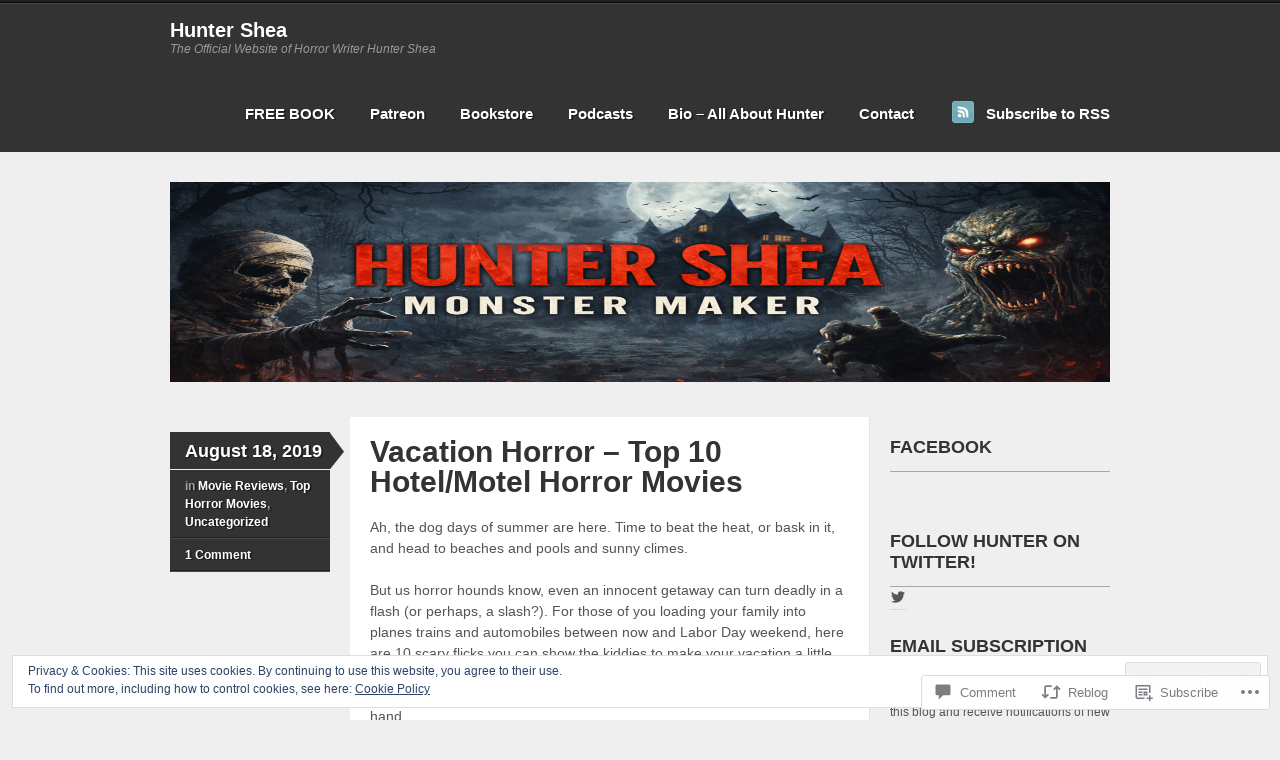

--- FILE ---
content_type: text/html; charset=UTF-8
request_url: https://huntershea.com/2019/08/18/vacation-horror-top-10-hotel-motel-horror-movies/
body_size: 29646
content:
<!DOCTYPE html>
<!--[if IE 7]>
<html id="ie7" lang="en">
<![endif]-->
<!--[if IE 8]>
<html id="ie8" lang="en">
<![endif]-->
<!--[if IE 9]>
<html id="ie9" lang="en">
<![endif]-->
<!--[if !(IE 7) & !(IE 8) & !(IE 9)]><!-->
<html lang="en">
<!--<![endif]-->
<head>
<meta charset="UTF-8" />
<title>Vacation Horror &#8211; Top 10 Hotel/Motel Horror Movies | Hunter Shea</title>
<link rel="profile" href="http://gmpg.org/xfn/11" />
<link rel="pingback" href="https://huntershea.com/xmlrpc.php" />
<meta name='robots' content='max-image-preview:large' />

<!-- Async WordPress.com Remote Login -->
<script id="wpcom_remote_login_js">
var wpcom_remote_login_extra_auth = '';
function wpcom_remote_login_remove_dom_node_id( element_id ) {
	var dom_node = document.getElementById( element_id );
	if ( dom_node ) { dom_node.parentNode.removeChild( dom_node ); }
}
function wpcom_remote_login_remove_dom_node_classes( class_name ) {
	var dom_nodes = document.querySelectorAll( '.' + class_name );
	for ( var i = 0; i < dom_nodes.length; i++ ) {
		dom_nodes[ i ].parentNode.removeChild( dom_nodes[ i ] );
	}
}
function wpcom_remote_login_final_cleanup() {
	wpcom_remote_login_remove_dom_node_classes( "wpcom_remote_login_msg" );
	wpcom_remote_login_remove_dom_node_id( "wpcom_remote_login_key" );
	wpcom_remote_login_remove_dom_node_id( "wpcom_remote_login_validate" );
	wpcom_remote_login_remove_dom_node_id( "wpcom_remote_login_js" );
	wpcom_remote_login_remove_dom_node_id( "wpcom_request_access_iframe" );
	wpcom_remote_login_remove_dom_node_id( "wpcom_request_access_styles" );
}

// Watch for messages back from the remote login
window.addEventListener( "message", function( e ) {
	if ( e.origin === "https://r-login.wordpress.com" ) {
		var data = {};
		try {
			data = JSON.parse( e.data );
		} catch( e ) {
			wpcom_remote_login_final_cleanup();
			return;
		}

		if ( data.msg === 'LOGIN' ) {
			// Clean up the login check iframe
			wpcom_remote_login_remove_dom_node_id( "wpcom_remote_login_key" );

			var id_regex = new RegExp( /^[0-9]+$/ );
			var token_regex = new RegExp( /^.*|.*|.*$/ );
			if (
				token_regex.test( data.token )
				&& id_regex.test( data.wpcomid )
			) {
				// We have everything we need to ask for a login
				var script = document.createElement( "script" );
				script.setAttribute( "id", "wpcom_remote_login_validate" );
				script.src = '/remote-login.php?wpcom_remote_login=validate'
					+ '&wpcomid=' + data.wpcomid
					+ '&token=' + encodeURIComponent( data.token )
					+ '&host=' + window.location.protocol
					+ '//' + window.location.hostname
					+ '&postid=6902'
					+ '&is_singular=1';
				document.body.appendChild( script );
			}

			return;
		}

		// Safari ITP, not logged in, so redirect
		if ( data.msg === 'LOGIN-REDIRECT' ) {
			window.location = 'https://wordpress.com/log-in?redirect_to=' + window.location.href;
			return;
		}

		// Safari ITP, storage access failed, remove the request
		if ( data.msg === 'LOGIN-REMOVE' ) {
			var css_zap = 'html { -webkit-transition: margin-top 1s; transition: margin-top 1s; } /* 9001 */ html { margin-top: 0 !important; } * html body { margin-top: 0 !important; } @media screen and ( max-width: 782px ) { html { margin-top: 0 !important; } * html body { margin-top: 0 !important; } }';
			var style_zap = document.createElement( 'style' );
			style_zap.type = 'text/css';
			style_zap.appendChild( document.createTextNode( css_zap ) );
			document.body.appendChild( style_zap );

			var e = document.getElementById( 'wpcom_request_access_iframe' );
			e.parentNode.removeChild( e );

			document.cookie = 'wordpress_com_login_access=denied; path=/; max-age=31536000';

			return;
		}

		// Safari ITP
		if ( data.msg === 'REQUEST_ACCESS' ) {
			console.log( 'request access: safari' );

			// Check ITP iframe enable/disable knob
			if ( wpcom_remote_login_extra_auth !== 'safari_itp_iframe' ) {
				return;
			}

			// If we are in a "private window" there is no ITP.
			var private_window = false;
			try {
				var opendb = window.openDatabase( null, null, null, null );
			} catch( e ) {
				private_window = true;
			}

			if ( private_window ) {
				console.log( 'private window' );
				return;
			}

			var iframe = document.createElement( 'iframe' );
			iframe.id = 'wpcom_request_access_iframe';
			iframe.setAttribute( 'scrolling', 'no' );
			iframe.setAttribute( 'sandbox', 'allow-storage-access-by-user-activation allow-scripts allow-same-origin allow-top-navigation-by-user-activation' );
			iframe.src = 'https://r-login.wordpress.com/remote-login.php?wpcom_remote_login=request_access&origin=' + encodeURIComponent( data.origin ) + '&wpcomid=' + encodeURIComponent( data.wpcomid );

			var css = 'html { -webkit-transition: margin-top 1s; transition: margin-top 1s; } /* 9001 */ html { margin-top: 46px !important; } * html body { margin-top: 46px !important; } @media screen and ( max-width: 660px ) { html { margin-top: 71px !important; } * html body { margin-top: 71px !important; } #wpcom_request_access_iframe { display: block; height: 71px !important; } } #wpcom_request_access_iframe { border: 0px; height: 46px; position: fixed; top: 0; left: 0; width: 100%; min-width: 100%; z-index: 99999; background: #23282d; } ';

			var style = document.createElement( 'style' );
			style.type = 'text/css';
			style.id = 'wpcom_request_access_styles';
			style.appendChild( document.createTextNode( css ) );
			document.body.appendChild( style );

			document.body.appendChild( iframe );
		}

		if ( data.msg === 'DONE' ) {
			wpcom_remote_login_final_cleanup();
		}
	}
}, false );

// Inject the remote login iframe after the page has had a chance to load
// more critical resources
window.addEventListener( "DOMContentLoaded", function( e ) {
	var iframe = document.createElement( "iframe" );
	iframe.style.display = "none";
	iframe.setAttribute( "scrolling", "no" );
	iframe.setAttribute( "id", "wpcom_remote_login_key" );
	iframe.src = "https://r-login.wordpress.com/remote-login.php"
		+ "?wpcom_remote_login=key"
		+ "&origin=aHR0cHM6Ly9odW50ZXJzaGVhLmNvbQ%3D%3D"
		+ "&wpcomid=21551149"
		+ "&time=" + Math.floor( Date.now() / 1000 );
	document.body.appendChild( iframe );
}, false );
</script>
<link rel='dns-prefetch' href='//s0.wp.com' />
<link rel='dns-prefetch' href='//widgets.wp.com' />
<link rel="alternate" type="application/rss+xml" title="Hunter Shea &raquo; Feed" href="https://huntershea.com/feed/" />
<link rel="alternate" type="application/rss+xml" title="Hunter Shea &raquo; Comments Feed" href="https://huntershea.com/comments/feed/" />
<link rel="alternate" type="application/rss+xml" title="Hunter Shea &raquo; Vacation Horror &#8211; Top 10 Hotel/Motel Horror&nbsp;Movies Comments Feed" href="https://huntershea.com/2019/08/18/vacation-horror-top-10-hotel-motel-horror-movies/feed/" />
	<script type="text/javascript">
		/* <![CDATA[ */
		function addLoadEvent(func) {
			var oldonload = window.onload;
			if (typeof window.onload != 'function') {
				window.onload = func;
			} else {
				window.onload = function () {
					oldonload();
					func();
				}
			}
		}
		/* ]]> */
	</script>
	<link crossorigin='anonymous' rel='stylesheet' id='all-css-0-1' href='/_static/??-eJx9zN0KwjAMhuEbsgZ/5vBAvJbShtE1bYNJKLt7NxEEEQ9fku+Bzi60qlgVijkmm1IV6ClOqAJo67XlhI58B8XC5BUFRBfCfRDZwW9gRmUf8rtBrEJp0WjdPnAzouMm+lX/REoZP+6rtvd7uR3G4XQcr5fzMD8BGYBNRA==&cssminify=yes' type='text/css' media='all' />
<style id='wp-emoji-styles-inline-css'>

	img.wp-smiley, img.emoji {
		display: inline !important;
		border: none !important;
		box-shadow: none !important;
		height: 1em !important;
		width: 1em !important;
		margin: 0 0.07em !important;
		vertical-align: -0.1em !important;
		background: none !important;
		padding: 0 !important;
	}
/*# sourceURL=wp-emoji-styles-inline-css */
</style>
<link crossorigin='anonymous' rel='stylesheet' id='all-css-2-1' href='/wp-content/plugins/gutenberg-core/v22.2.0/build/styles/block-library/style.css?m=1764855221i&cssminify=yes' type='text/css' media='all' />
<style id='wp-block-library-inline-css'>
.has-text-align-justify {
	text-align:justify;
}
.has-text-align-justify{text-align:justify;}

/*# sourceURL=wp-block-library-inline-css */
</style><style id='global-styles-inline-css'>
:root{--wp--preset--aspect-ratio--square: 1;--wp--preset--aspect-ratio--4-3: 4/3;--wp--preset--aspect-ratio--3-4: 3/4;--wp--preset--aspect-ratio--3-2: 3/2;--wp--preset--aspect-ratio--2-3: 2/3;--wp--preset--aspect-ratio--16-9: 16/9;--wp--preset--aspect-ratio--9-16: 9/16;--wp--preset--color--black: #000000;--wp--preset--color--cyan-bluish-gray: #abb8c3;--wp--preset--color--white: #ffffff;--wp--preset--color--pale-pink: #f78da7;--wp--preset--color--vivid-red: #cf2e2e;--wp--preset--color--luminous-vivid-orange: #ff6900;--wp--preset--color--luminous-vivid-amber: #fcb900;--wp--preset--color--light-green-cyan: #7bdcb5;--wp--preset--color--vivid-green-cyan: #00d084;--wp--preset--color--pale-cyan-blue: #8ed1fc;--wp--preset--color--vivid-cyan-blue: #0693e3;--wp--preset--color--vivid-purple: #9b51e0;--wp--preset--gradient--vivid-cyan-blue-to-vivid-purple: linear-gradient(135deg,rgb(6,147,227) 0%,rgb(155,81,224) 100%);--wp--preset--gradient--light-green-cyan-to-vivid-green-cyan: linear-gradient(135deg,rgb(122,220,180) 0%,rgb(0,208,130) 100%);--wp--preset--gradient--luminous-vivid-amber-to-luminous-vivid-orange: linear-gradient(135deg,rgb(252,185,0) 0%,rgb(255,105,0) 100%);--wp--preset--gradient--luminous-vivid-orange-to-vivid-red: linear-gradient(135deg,rgb(255,105,0) 0%,rgb(207,46,46) 100%);--wp--preset--gradient--very-light-gray-to-cyan-bluish-gray: linear-gradient(135deg,rgb(238,238,238) 0%,rgb(169,184,195) 100%);--wp--preset--gradient--cool-to-warm-spectrum: linear-gradient(135deg,rgb(74,234,220) 0%,rgb(151,120,209) 20%,rgb(207,42,186) 40%,rgb(238,44,130) 60%,rgb(251,105,98) 80%,rgb(254,248,76) 100%);--wp--preset--gradient--blush-light-purple: linear-gradient(135deg,rgb(255,206,236) 0%,rgb(152,150,240) 100%);--wp--preset--gradient--blush-bordeaux: linear-gradient(135deg,rgb(254,205,165) 0%,rgb(254,45,45) 50%,rgb(107,0,62) 100%);--wp--preset--gradient--luminous-dusk: linear-gradient(135deg,rgb(255,203,112) 0%,rgb(199,81,192) 50%,rgb(65,88,208) 100%);--wp--preset--gradient--pale-ocean: linear-gradient(135deg,rgb(255,245,203) 0%,rgb(182,227,212) 50%,rgb(51,167,181) 100%);--wp--preset--gradient--electric-grass: linear-gradient(135deg,rgb(202,248,128) 0%,rgb(113,206,126) 100%);--wp--preset--gradient--midnight: linear-gradient(135deg,rgb(2,3,129) 0%,rgb(40,116,252) 100%);--wp--preset--font-size--small: 13px;--wp--preset--font-size--medium: 20px;--wp--preset--font-size--large: 36px;--wp--preset--font-size--x-large: 42px;--wp--preset--font-family--albert-sans: 'Albert Sans', sans-serif;--wp--preset--font-family--alegreya: Alegreya, serif;--wp--preset--font-family--arvo: Arvo, serif;--wp--preset--font-family--bodoni-moda: 'Bodoni Moda', serif;--wp--preset--font-family--bricolage-grotesque: 'Bricolage Grotesque', sans-serif;--wp--preset--font-family--cabin: Cabin, sans-serif;--wp--preset--font-family--chivo: Chivo, sans-serif;--wp--preset--font-family--commissioner: Commissioner, sans-serif;--wp--preset--font-family--cormorant: Cormorant, serif;--wp--preset--font-family--courier-prime: 'Courier Prime', monospace;--wp--preset--font-family--crimson-pro: 'Crimson Pro', serif;--wp--preset--font-family--dm-mono: 'DM Mono', monospace;--wp--preset--font-family--dm-sans: 'DM Sans', sans-serif;--wp--preset--font-family--dm-serif-display: 'DM Serif Display', serif;--wp--preset--font-family--domine: Domine, serif;--wp--preset--font-family--eb-garamond: 'EB Garamond', serif;--wp--preset--font-family--epilogue: Epilogue, sans-serif;--wp--preset--font-family--fahkwang: Fahkwang, sans-serif;--wp--preset--font-family--figtree: Figtree, sans-serif;--wp--preset--font-family--fira-sans: 'Fira Sans', sans-serif;--wp--preset--font-family--fjalla-one: 'Fjalla One', sans-serif;--wp--preset--font-family--fraunces: Fraunces, serif;--wp--preset--font-family--gabarito: Gabarito, system-ui;--wp--preset--font-family--ibm-plex-mono: 'IBM Plex Mono', monospace;--wp--preset--font-family--ibm-plex-sans: 'IBM Plex Sans', sans-serif;--wp--preset--font-family--ibarra-real-nova: 'Ibarra Real Nova', serif;--wp--preset--font-family--instrument-serif: 'Instrument Serif', serif;--wp--preset--font-family--inter: Inter, sans-serif;--wp--preset--font-family--josefin-sans: 'Josefin Sans', sans-serif;--wp--preset--font-family--jost: Jost, sans-serif;--wp--preset--font-family--libre-baskerville: 'Libre Baskerville', serif;--wp--preset--font-family--libre-franklin: 'Libre Franklin', sans-serif;--wp--preset--font-family--literata: Literata, serif;--wp--preset--font-family--lora: Lora, serif;--wp--preset--font-family--merriweather: Merriweather, serif;--wp--preset--font-family--montserrat: Montserrat, sans-serif;--wp--preset--font-family--newsreader: Newsreader, serif;--wp--preset--font-family--noto-sans-mono: 'Noto Sans Mono', sans-serif;--wp--preset--font-family--nunito: Nunito, sans-serif;--wp--preset--font-family--open-sans: 'Open Sans', sans-serif;--wp--preset--font-family--overpass: Overpass, sans-serif;--wp--preset--font-family--pt-serif: 'PT Serif', serif;--wp--preset--font-family--petrona: Petrona, serif;--wp--preset--font-family--piazzolla: Piazzolla, serif;--wp--preset--font-family--playfair-display: 'Playfair Display', serif;--wp--preset--font-family--plus-jakarta-sans: 'Plus Jakarta Sans', sans-serif;--wp--preset--font-family--poppins: Poppins, sans-serif;--wp--preset--font-family--raleway: Raleway, sans-serif;--wp--preset--font-family--roboto: Roboto, sans-serif;--wp--preset--font-family--roboto-slab: 'Roboto Slab', serif;--wp--preset--font-family--rubik: Rubik, sans-serif;--wp--preset--font-family--rufina: Rufina, serif;--wp--preset--font-family--sora: Sora, sans-serif;--wp--preset--font-family--source-sans-3: 'Source Sans 3', sans-serif;--wp--preset--font-family--source-serif-4: 'Source Serif 4', serif;--wp--preset--font-family--space-mono: 'Space Mono', monospace;--wp--preset--font-family--syne: Syne, sans-serif;--wp--preset--font-family--texturina: Texturina, serif;--wp--preset--font-family--urbanist: Urbanist, sans-serif;--wp--preset--font-family--work-sans: 'Work Sans', sans-serif;--wp--preset--spacing--20: 0.44rem;--wp--preset--spacing--30: 0.67rem;--wp--preset--spacing--40: 1rem;--wp--preset--spacing--50: 1.5rem;--wp--preset--spacing--60: 2.25rem;--wp--preset--spacing--70: 3.38rem;--wp--preset--spacing--80: 5.06rem;--wp--preset--shadow--natural: 6px 6px 9px rgba(0, 0, 0, 0.2);--wp--preset--shadow--deep: 12px 12px 50px rgba(0, 0, 0, 0.4);--wp--preset--shadow--sharp: 6px 6px 0px rgba(0, 0, 0, 0.2);--wp--preset--shadow--outlined: 6px 6px 0px -3px rgb(255, 255, 255), 6px 6px rgb(0, 0, 0);--wp--preset--shadow--crisp: 6px 6px 0px rgb(0, 0, 0);}:where(.is-layout-flex){gap: 0.5em;}:where(.is-layout-grid){gap: 0.5em;}body .is-layout-flex{display: flex;}.is-layout-flex{flex-wrap: wrap;align-items: center;}.is-layout-flex > :is(*, div){margin: 0;}body .is-layout-grid{display: grid;}.is-layout-grid > :is(*, div){margin: 0;}:where(.wp-block-columns.is-layout-flex){gap: 2em;}:where(.wp-block-columns.is-layout-grid){gap: 2em;}:where(.wp-block-post-template.is-layout-flex){gap: 1.25em;}:where(.wp-block-post-template.is-layout-grid){gap: 1.25em;}.has-black-color{color: var(--wp--preset--color--black) !important;}.has-cyan-bluish-gray-color{color: var(--wp--preset--color--cyan-bluish-gray) !important;}.has-white-color{color: var(--wp--preset--color--white) !important;}.has-pale-pink-color{color: var(--wp--preset--color--pale-pink) !important;}.has-vivid-red-color{color: var(--wp--preset--color--vivid-red) !important;}.has-luminous-vivid-orange-color{color: var(--wp--preset--color--luminous-vivid-orange) !important;}.has-luminous-vivid-amber-color{color: var(--wp--preset--color--luminous-vivid-amber) !important;}.has-light-green-cyan-color{color: var(--wp--preset--color--light-green-cyan) !important;}.has-vivid-green-cyan-color{color: var(--wp--preset--color--vivid-green-cyan) !important;}.has-pale-cyan-blue-color{color: var(--wp--preset--color--pale-cyan-blue) !important;}.has-vivid-cyan-blue-color{color: var(--wp--preset--color--vivid-cyan-blue) !important;}.has-vivid-purple-color{color: var(--wp--preset--color--vivid-purple) !important;}.has-black-background-color{background-color: var(--wp--preset--color--black) !important;}.has-cyan-bluish-gray-background-color{background-color: var(--wp--preset--color--cyan-bluish-gray) !important;}.has-white-background-color{background-color: var(--wp--preset--color--white) !important;}.has-pale-pink-background-color{background-color: var(--wp--preset--color--pale-pink) !important;}.has-vivid-red-background-color{background-color: var(--wp--preset--color--vivid-red) !important;}.has-luminous-vivid-orange-background-color{background-color: var(--wp--preset--color--luminous-vivid-orange) !important;}.has-luminous-vivid-amber-background-color{background-color: var(--wp--preset--color--luminous-vivid-amber) !important;}.has-light-green-cyan-background-color{background-color: var(--wp--preset--color--light-green-cyan) !important;}.has-vivid-green-cyan-background-color{background-color: var(--wp--preset--color--vivid-green-cyan) !important;}.has-pale-cyan-blue-background-color{background-color: var(--wp--preset--color--pale-cyan-blue) !important;}.has-vivid-cyan-blue-background-color{background-color: var(--wp--preset--color--vivid-cyan-blue) !important;}.has-vivid-purple-background-color{background-color: var(--wp--preset--color--vivid-purple) !important;}.has-black-border-color{border-color: var(--wp--preset--color--black) !important;}.has-cyan-bluish-gray-border-color{border-color: var(--wp--preset--color--cyan-bluish-gray) !important;}.has-white-border-color{border-color: var(--wp--preset--color--white) !important;}.has-pale-pink-border-color{border-color: var(--wp--preset--color--pale-pink) !important;}.has-vivid-red-border-color{border-color: var(--wp--preset--color--vivid-red) !important;}.has-luminous-vivid-orange-border-color{border-color: var(--wp--preset--color--luminous-vivid-orange) !important;}.has-luminous-vivid-amber-border-color{border-color: var(--wp--preset--color--luminous-vivid-amber) !important;}.has-light-green-cyan-border-color{border-color: var(--wp--preset--color--light-green-cyan) !important;}.has-vivid-green-cyan-border-color{border-color: var(--wp--preset--color--vivid-green-cyan) !important;}.has-pale-cyan-blue-border-color{border-color: var(--wp--preset--color--pale-cyan-blue) !important;}.has-vivid-cyan-blue-border-color{border-color: var(--wp--preset--color--vivid-cyan-blue) !important;}.has-vivid-purple-border-color{border-color: var(--wp--preset--color--vivid-purple) !important;}.has-vivid-cyan-blue-to-vivid-purple-gradient-background{background: var(--wp--preset--gradient--vivid-cyan-blue-to-vivid-purple) !important;}.has-light-green-cyan-to-vivid-green-cyan-gradient-background{background: var(--wp--preset--gradient--light-green-cyan-to-vivid-green-cyan) !important;}.has-luminous-vivid-amber-to-luminous-vivid-orange-gradient-background{background: var(--wp--preset--gradient--luminous-vivid-amber-to-luminous-vivid-orange) !important;}.has-luminous-vivid-orange-to-vivid-red-gradient-background{background: var(--wp--preset--gradient--luminous-vivid-orange-to-vivid-red) !important;}.has-very-light-gray-to-cyan-bluish-gray-gradient-background{background: var(--wp--preset--gradient--very-light-gray-to-cyan-bluish-gray) !important;}.has-cool-to-warm-spectrum-gradient-background{background: var(--wp--preset--gradient--cool-to-warm-spectrum) !important;}.has-blush-light-purple-gradient-background{background: var(--wp--preset--gradient--blush-light-purple) !important;}.has-blush-bordeaux-gradient-background{background: var(--wp--preset--gradient--blush-bordeaux) !important;}.has-luminous-dusk-gradient-background{background: var(--wp--preset--gradient--luminous-dusk) !important;}.has-pale-ocean-gradient-background{background: var(--wp--preset--gradient--pale-ocean) !important;}.has-electric-grass-gradient-background{background: var(--wp--preset--gradient--electric-grass) !important;}.has-midnight-gradient-background{background: var(--wp--preset--gradient--midnight) !important;}.has-small-font-size{font-size: var(--wp--preset--font-size--small) !important;}.has-medium-font-size{font-size: var(--wp--preset--font-size--medium) !important;}.has-large-font-size{font-size: var(--wp--preset--font-size--large) !important;}.has-x-large-font-size{font-size: var(--wp--preset--font-size--x-large) !important;}.has-albert-sans-font-family{font-family: var(--wp--preset--font-family--albert-sans) !important;}.has-alegreya-font-family{font-family: var(--wp--preset--font-family--alegreya) !important;}.has-arvo-font-family{font-family: var(--wp--preset--font-family--arvo) !important;}.has-bodoni-moda-font-family{font-family: var(--wp--preset--font-family--bodoni-moda) !important;}.has-bricolage-grotesque-font-family{font-family: var(--wp--preset--font-family--bricolage-grotesque) !important;}.has-cabin-font-family{font-family: var(--wp--preset--font-family--cabin) !important;}.has-chivo-font-family{font-family: var(--wp--preset--font-family--chivo) !important;}.has-commissioner-font-family{font-family: var(--wp--preset--font-family--commissioner) !important;}.has-cormorant-font-family{font-family: var(--wp--preset--font-family--cormorant) !important;}.has-courier-prime-font-family{font-family: var(--wp--preset--font-family--courier-prime) !important;}.has-crimson-pro-font-family{font-family: var(--wp--preset--font-family--crimson-pro) !important;}.has-dm-mono-font-family{font-family: var(--wp--preset--font-family--dm-mono) !important;}.has-dm-sans-font-family{font-family: var(--wp--preset--font-family--dm-sans) !important;}.has-dm-serif-display-font-family{font-family: var(--wp--preset--font-family--dm-serif-display) !important;}.has-domine-font-family{font-family: var(--wp--preset--font-family--domine) !important;}.has-eb-garamond-font-family{font-family: var(--wp--preset--font-family--eb-garamond) !important;}.has-epilogue-font-family{font-family: var(--wp--preset--font-family--epilogue) !important;}.has-fahkwang-font-family{font-family: var(--wp--preset--font-family--fahkwang) !important;}.has-figtree-font-family{font-family: var(--wp--preset--font-family--figtree) !important;}.has-fira-sans-font-family{font-family: var(--wp--preset--font-family--fira-sans) !important;}.has-fjalla-one-font-family{font-family: var(--wp--preset--font-family--fjalla-one) !important;}.has-fraunces-font-family{font-family: var(--wp--preset--font-family--fraunces) !important;}.has-gabarito-font-family{font-family: var(--wp--preset--font-family--gabarito) !important;}.has-ibm-plex-mono-font-family{font-family: var(--wp--preset--font-family--ibm-plex-mono) !important;}.has-ibm-plex-sans-font-family{font-family: var(--wp--preset--font-family--ibm-plex-sans) !important;}.has-ibarra-real-nova-font-family{font-family: var(--wp--preset--font-family--ibarra-real-nova) !important;}.has-instrument-serif-font-family{font-family: var(--wp--preset--font-family--instrument-serif) !important;}.has-inter-font-family{font-family: var(--wp--preset--font-family--inter) !important;}.has-josefin-sans-font-family{font-family: var(--wp--preset--font-family--josefin-sans) !important;}.has-jost-font-family{font-family: var(--wp--preset--font-family--jost) !important;}.has-libre-baskerville-font-family{font-family: var(--wp--preset--font-family--libre-baskerville) !important;}.has-libre-franklin-font-family{font-family: var(--wp--preset--font-family--libre-franklin) !important;}.has-literata-font-family{font-family: var(--wp--preset--font-family--literata) !important;}.has-lora-font-family{font-family: var(--wp--preset--font-family--lora) !important;}.has-merriweather-font-family{font-family: var(--wp--preset--font-family--merriweather) !important;}.has-montserrat-font-family{font-family: var(--wp--preset--font-family--montserrat) !important;}.has-newsreader-font-family{font-family: var(--wp--preset--font-family--newsreader) !important;}.has-noto-sans-mono-font-family{font-family: var(--wp--preset--font-family--noto-sans-mono) !important;}.has-nunito-font-family{font-family: var(--wp--preset--font-family--nunito) !important;}.has-open-sans-font-family{font-family: var(--wp--preset--font-family--open-sans) !important;}.has-overpass-font-family{font-family: var(--wp--preset--font-family--overpass) !important;}.has-pt-serif-font-family{font-family: var(--wp--preset--font-family--pt-serif) !important;}.has-petrona-font-family{font-family: var(--wp--preset--font-family--petrona) !important;}.has-piazzolla-font-family{font-family: var(--wp--preset--font-family--piazzolla) !important;}.has-playfair-display-font-family{font-family: var(--wp--preset--font-family--playfair-display) !important;}.has-plus-jakarta-sans-font-family{font-family: var(--wp--preset--font-family--plus-jakarta-sans) !important;}.has-poppins-font-family{font-family: var(--wp--preset--font-family--poppins) !important;}.has-raleway-font-family{font-family: var(--wp--preset--font-family--raleway) !important;}.has-roboto-font-family{font-family: var(--wp--preset--font-family--roboto) !important;}.has-roboto-slab-font-family{font-family: var(--wp--preset--font-family--roboto-slab) !important;}.has-rubik-font-family{font-family: var(--wp--preset--font-family--rubik) !important;}.has-rufina-font-family{font-family: var(--wp--preset--font-family--rufina) !important;}.has-sora-font-family{font-family: var(--wp--preset--font-family--sora) !important;}.has-source-sans-3-font-family{font-family: var(--wp--preset--font-family--source-sans-3) !important;}.has-source-serif-4-font-family{font-family: var(--wp--preset--font-family--source-serif-4) !important;}.has-space-mono-font-family{font-family: var(--wp--preset--font-family--space-mono) !important;}.has-syne-font-family{font-family: var(--wp--preset--font-family--syne) !important;}.has-texturina-font-family{font-family: var(--wp--preset--font-family--texturina) !important;}.has-urbanist-font-family{font-family: var(--wp--preset--font-family--urbanist) !important;}.has-work-sans-font-family{font-family: var(--wp--preset--font-family--work-sans) !important;}
/*# sourceURL=global-styles-inline-css */
</style>

<style id='classic-theme-styles-inline-css'>
/*! This file is auto-generated */
.wp-block-button__link{color:#fff;background-color:#32373c;border-radius:9999px;box-shadow:none;text-decoration:none;padding:calc(.667em + 2px) calc(1.333em + 2px);font-size:1.125em}.wp-block-file__button{background:#32373c;color:#fff;text-decoration:none}
/*# sourceURL=/wp-includes/css/classic-themes.min.css */
</style>
<link crossorigin='anonymous' rel='stylesheet' id='all-css-4-1' href='/_static/??-eJx9jksOwjAMRC9EcCsEFQvEUVA+FqTUSRQ77fVxVbEBxMaSZ+bZA0sxPifBJEDNlKndY2LwuaLqVKyAJghDtDghaWzvmXfwG1uKMsa5UpHZ6KTYyMhDQf7HjSjF+qdRaTuxGcAtvb3bjCnkCrZJJisS/RcFXD24FqcAM1ann1VcK/Pnvna50qUfTl3XH8+HYXwBNR1jhQ==&cssminify=yes' type='text/css' media='all' />
<link rel='stylesheet' id='verbum-gutenberg-css-css' href='https://widgets.wp.com/verbum-block-editor/block-editor.css?ver=1738686361' media='all' />
<link crossorigin='anonymous' rel='stylesheet' id='all-css-6-1' href='/_static/??/wp-content/themes/pub/skeptical/style.css,/wp-content/themes/pub/skeptical/inc/style-wpcom.css?m=1741693343j&cssminify=yes' type='text/css' media='all' />
<style id='jetpack_facebook_likebox-inline-css'>
.widget_facebook_likebox {
	overflow: hidden;
}

/*# sourceURL=/wp-content/mu-plugins/jetpack-plugin/sun/modules/widgets/facebook-likebox/style.css */
</style>
<link crossorigin='anonymous' rel='stylesheet' id='all-css-8-1' href='/_static/??-eJzTLy/QTc7PK0nNK9HPLdUtyClNz8wr1i9KTcrJTwcy0/WTi5G5ekCujj52Temp+bo5+cmJJZn5eSgc3bScxMwikFb7XFtDE1NLExMLc0OTLACohS2q&cssminify=yes' type='text/css' media='all' />
<link crossorigin='anonymous' rel='stylesheet' id='print-css-9-1' href='/wp-content/mu-plugins/global-print/global-print.css?m=1465851035i&cssminify=yes' type='text/css' media='print' />
<style id='jetpack-global-styles-frontend-style-inline-css'>
:root { --font-headings: unset; --font-base: unset; --font-headings-default: -apple-system,BlinkMacSystemFont,"Segoe UI",Roboto,Oxygen-Sans,Ubuntu,Cantarell,"Helvetica Neue",sans-serif; --font-base-default: -apple-system,BlinkMacSystemFont,"Segoe UI",Roboto,Oxygen-Sans,Ubuntu,Cantarell,"Helvetica Neue",sans-serif;}
/*# sourceURL=jetpack-global-styles-frontend-style-inline-css */
</style>
<link crossorigin='anonymous' rel='stylesheet' id='all-css-12-1' href='/_static/??-eJyNjcsKAjEMRX/IGtQZBxfip0hMS9sxTYppGfx7H7gRN+7ugcs5sFRHKi1Ig9Jd5R6zGMyhVaTrh8G6QFHfORhYwlvw6P39PbPENZmt4G/ROQuBKWVkxxrVvuBH1lIoz2waILJekF+HUzlupnG3nQ77YZwfuRJIaQ==&cssminify=yes' type='text/css' media='all' />
<script type="text/javascript" id="jetpack_related-posts-js-extra">
/* <![CDATA[ */
var related_posts_js_options = {"post_heading":"h4"};
//# sourceURL=jetpack_related-posts-js-extra
/* ]]> */
</script>
<script type="text/javascript" id="wpcom-actionbar-placeholder-js-extra">
/* <![CDATA[ */
var actionbardata = {"siteID":"21551149","postID":"6902","siteURL":"https://huntershea.com","xhrURL":"https://huntershea.com/wp-admin/admin-ajax.php","nonce":"254b6b84e8","isLoggedIn":"","statusMessage":"","subsEmailDefault":"instantly","proxyScriptUrl":"https://s0.wp.com/wp-content/js/wpcom-proxy-request.js?m=1513050504i&amp;ver=20211021","shortlink":"https://wp.me/p1sqrb-1Nk","i18n":{"followedText":"New posts from this site will now appear in your \u003Ca href=\"https://wordpress.com/reader\"\u003EReader\u003C/a\u003E","foldBar":"Collapse this bar","unfoldBar":"Expand this bar","shortLinkCopied":"Shortlink copied to clipboard."}};
//# sourceURL=wpcom-actionbar-placeholder-js-extra
/* ]]> */
</script>
<script type="text/javascript" id="jetpack-mu-wpcom-settings-js-before">
/* <![CDATA[ */
var JETPACK_MU_WPCOM_SETTINGS = {"assetsUrl":"https://s0.wp.com/wp-content/mu-plugins/jetpack-mu-wpcom-plugin/sun/jetpack_vendor/automattic/jetpack-mu-wpcom/src/build/"};
//# sourceURL=jetpack-mu-wpcom-settings-js-before
/* ]]> */
</script>
<script crossorigin='anonymous' type='text/javascript'  src='/_static/??-eJxdjd0KAiEQhV+o2clg2b2JHiVcFdF0HBxt6+3bhYjq6vBx/nBlMIWao4a5A6fuAwlG11ib25tROuE1kMGlh2SxuqSbs8BFmvzSkAMNUQ74tRu3TGrAtTye/96Siv+8rqVabQVM0iJO9qLJjPfTLkCFwFuu28Qln9U0jkelpnmOL35BR9g='></script>
<script type="text/javascript" id="rlt-proxy-js-after">
/* <![CDATA[ */
	rltInitialize( {"token":null,"iframeOrigins":["https:\/\/widgets.wp.com"]} );
//# sourceURL=rlt-proxy-js-after
/* ]]> */
</script>
<link rel="EditURI" type="application/rsd+xml" title="RSD" href="https://huntersheadotcom.wordpress.com/xmlrpc.php?rsd" />
<meta name="generator" content="WordPress.com" />
<link rel="canonical" href="https://huntershea.com/2019/08/18/vacation-horror-top-10-hotel-motel-horror-movies/" />
<link rel='shortlink' href='https://wp.me/p1sqrb-1Nk' />
<link rel="alternate" type="application/json+oembed" href="https://public-api.wordpress.com/oembed/?format=json&amp;url=https%3A%2F%2Fhuntershea.com%2F2019%2F08%2F18%2Fvacation-horror-top-10-hotel-motel-horror-movies%2F&amp;for=wpcom-auto-discovery" /><link rel="alternate" type="application/xml+oembed" href="https://public-api.wordpress.com/oembed/?format=xml&amp;url=https%3A%2F%2Fhuntershea.com%2F2019%2F08%2F18%2Fvacation-horror-top-10-hotel-motel-horror-movies%2F&amp;for=wpcom-auto-discovery" />
<!-- Jetpack Open Graph Tags -->
<meta property="og:type" content="article" />
<meta property="og:title" content="Vacation Horror &#8211; Top 10 Hotel/Motel Horror Movies" />
<meta property="og:url" content="https://huntershea.com/2019/08/18/vacation-horror-top-10-hotel-motel-horror-movies/" />
<meta property="og:description" content="Ah, the dog days of summer are here. Time to beat the heat, or bask in it, and head to beaches and pools and sunny climes. But us horror hounds know, even an innocent getaway can turn deadly in a f…" />
<meta property="article:published_time" content="2019-08-18T14:35:54+00:00" />
<meta property="article:modified_time" content="2019-08-18T14:36:06+00:00" />
<meta property="og:site_name" content="Hunter Shea" />
<meta property="og:image" content="http://img.youtube.com/vi/vrrKhVsr6VI/0.jpg" />
<meta property="og:image:secure_url" content="https://img.youtube.com/vi/vrrKhVsr6VI/0.jpg" />
<meta property="og:image:width" content="200" />
<meta property="og:image:height" content="200" />
<meta property="og:image:alt" content="" />
<meta property="og:locale" content="en_US" />
<meta property="article:publisher" content="https://www.facebook.com/WordPresscom" />
<meta name="twitter:creator" content="@KSheehanAuthor" />
<meta name="twitter:site" content="@KSheehanAuthor" />
<meta name="twitter:text:title" content="Vacation Horror &#8211; Top 10 Hotel/Motel Horror&nbsp;Movies" />
<meta name="twitter:image" content="https://huntershea.com/wp-content/uploads/2017/06/cropped-hunter-shea-headshot-2016.jpg?w=240" />
<meta name="twitter:card" content="summary" />

<!-- End Jetpack Open Graph Tags -->
<link rel='openid.server' href='https://huntershea.com/?openidserver=1' />
<link rel='openid.delegate' href='https://huntershea.com/' />
<link rel="search" type="application/opensearchdescription+xml" href="https://huntershea.com/osd.xml" title="Hunter Shea" />
<link rel="search" type="application/opensearchdescription+xml" href="https://s1.wp.com/opensearch.xml" title="WordPress.com" />
<meta name="description" content="Ah, the dog days of summer are here. Time to beat the heat, or bask in it, and head to beaches and pools and sunny climes. But us horror hounds know, even an innocent getaway can turn deadly in a flash (or perhaps, a slash?). For those of you loading your family into planes trains&hellip;" />
		<script type="text/javascript">

			window.doNotSellCallback = function() {

				var linkElements = [
					'a[href="https://wordpress.com/?ref=footer_blog"]',
					'a[href="https://wordpress.com/?ref=footer_website"]',
					'a[href="https://wordpress.com/?ref=vertical_footer"]',
					'a[href^="https://wordpress.com/?ref=footer_segment_"]',
				].join(',');

				var dnsLink = document.createElement( 'a' );
				dnsLink.href = 'https://wordpress.com/advertising-program-optout/';
				dnsLink.classList.add( 'do-not-sell-link' );
				dnsLink.rel = 'nofollow';
				dnsLink.style.marginLeft = '0.5em';
				dnsLink.textContent = 'Do Not Sell or Share My Personal Information';

				var creditLinks = document.querySelectorAll( linkElements );

				if ( 0 === creditLinks.length ) {
					return false;
				}

				Array.prototype.forEach.call( creditLinks, function( el ) {
					el.insertAdjacentElement( 'afterend', dnsLink );
				});

				return true;
			};

		</script>
		<link rel="icon" href="https://huntershea.com/wp-content/uploads/2017/06/cropped-hunter-shea-headshot-2016.jpg?w=32" sizes="32x32" />
<link rel="icon" href="https://huntershea.com/wp-content/uploads/2017/06/cropped-hunter-shea-headshot-2016.jpg?w=192" sizes="192x192" />
<link rel="apple-touch-icon" href="https://huntershea.com/wp-content/uploads/2017/06/cropped-hunter-shea-headshot-2016.jpg?w=180" />
<meta name="msapplication-TileImage" content="https://huntershea.com/wp-content/uploads/2017/06/cropped-hunter-shea-headshot-2016.jpg?w=270" />
<script type="text/javascript">
	window.google_analytics_uacct = "UA-52447-2";
</script>

<script type="text/javascript">
	var _gaq = _gaq || [];
	_gaq.push(['_setAccount', 'UA-52447-2']);
	_gaq.push(['_gat._anonymizeIp']);
	_gaq.push(['_setDomainName', 'none']);
	_gaq.push(['_setAllowLinker', true]);
	_gaq.push(['_initData']);
	_gaq.push(['_trackPageview']);

	(function() {
		var ga = document.createElement('script'); ga.type = 'text/javascript'; ga.async = true;
		ga.src = ('https:' == document.location.protocol ? 'https://ssl' : 'http://www') + '.google-analytics.com/ga.js';
		(document.getElementsByTagName('head')[0] || document.getElementsByTagName('body')[0]).appendChild(ga);
	})();
</script>
<link crossorigin='anonymous' rel='stylesheet' id='all-css-0-3' href='/_static/??-eJyVzj0OwjAMhuELkVrhR8CAOApKEytySZyodlT19pTCwMAAm9/Bjz6YqvGFFVkhN1NTi8QCA2p1/v5ukMZwI/YQkXGk5UG+n50X2cDPZi6hJRSYKERUASmeXDIZAznzskXnhH+y69S+UQpL9uJHqkor9lldJn7C13yxx8PufLJ7ux0eDuxnOw==&cssminify=yes' type='text/css' media='all' />
</head>

<body class="wp-singular post-template-default single single-post postid-6902 single-format-standard wp-theme-pubskeptical customizer-styles-applied jetpack-reblog-enabled">
<div id="wrapper">
		<div id="header">
 		<div class="col-full">
			<div id="logo">
								<span class="site-title">
					<a href="https://huntershea.com/" title="Hunter Shea" rel="home">Hunter Shea</a>
				</span>
				<span class="site-description">The Official Website of Horror Writer Hunter Shea</span>
			</div><!-- /#logo -->

			<div id="navigation">
					<ul id="main-nav" class="nav fl">
		<li class="page_item page-item-2301"><a href="https://huntershea.com/newsletter/">FREE BOOK</a></li>
<li class="page_item page-item-4895"><a href="https://huntershea.com/patreon/">Patreon</a></li>
<li class="page_item page-item-2"><a href="https://huntershea.com/about/">Bookstore</a></li>
<li class="page_item page-item-242"><a href="https://huntershea.com/monster-men-podcasts/">Podcasts</a></li>
<li class="page_item page-item-482"><a href="https://huntershea.com/about-2/">Bio &#8211; All About&nbsp;Hunter</a></li>
<li class="page_item page-item-510"><a href="https://huntershea.com/contact/">Contact</a></li>
	</ul>
								<ul class="rss fr">
					<li class="sub-rss"><a href="https://huntershea.com/feed/">Subscribe to RSS</a></li>
				</ul>
							</div><!-- /#navigation -->
		</div><!-- /.col-full -->
	</div><!-- /#header -->
		<div id="header-image">
		<a href="https://huntershea.com/" title="Hunter Shea" rel="home"><img src="https://huntershea.com/wp-content/uploads/2025/12/cropped-hunter-shea-banner-2026.png" width="940" height="200" alt="" /></a>
	</div>
	
	<div id="content" class="col-full">
		<div id="main" class="col-left">
		
			<div id="post-6902" class="post-6902 post type-post status-publish format-standard hentry category-movie-reviews category-top-horror-movies category-uncategorized tag-716889 tag-hostel tag-hunter-shea tag-motel-hell tag-mountaintop-motel-massacre tag-psycho tag-puppet-master-the-littlest-reich tag-scary-summer-horror-movies tag-stephen-king-movie-adaptations tag-the-devils-rejects tag-the-innkeepers tag-the-shining tag-top-10-motel-horror-movies tag-top-10-summer-movies tag-tope-10-hotel-horror-movies tag-vacancy">

	<div class="post-meta col-left">
			<a href="https://huntershea.com/2019/08/18/vacation-horror-top-10-hotel-motel-horror-movies/" title="Permalink to Vacation Horror &#8211; Top 10 Hotel/Motel Horror&nbsp;Movies" rel="bookmark" class="date-link">
		<span class="post-date">
			August 18, 2019			<span class="bg">&nbsp;</span>
		</span>
	</a>
	<ul>
		
					<li class="post-category">in <a href="https://huntershea.com/category/movie-reviews/" rel="category tag">Movie Reviews</a>, <a href="https://huntershea.com/category/top-horror-movies/" rel="category tag">Top Horror Movies</a>, <a href="https://huntershea.com/category/uncategorized/" rel="category tag">Uncategorized</a></li>
		
					<li class="comments"><a href="https://huntershea.com/2019/08/18/vacation-horror-top-10-hotel-motel-horror-movies/#comments">1 Comment</a></li>
		
			</ul>
	</div><!-- /.meta -->

	<div class="middle col-left clearfix">
		<h1 class="title">
					Vacation Horror &#8211; Top 10 Hotel/Motel Horror&nbsp;Movies				</h1>

		
		<div class="entry clearfix">
			<p>Ah, the dog days of summer are here. Time to beat the heat, or bask in it, and head to beaches and pools and sunny climes.</p>
<p>But us horror hounds know, even an innocent getaway can turn deadly in a flash (or perhaps, a slash?). For those of you loading your family into planes trains and automobiles between now and Labor Day weekend, here are 10 scary flicks you can show the kiddies to make your vacation a little more interesting. Click the movie poster to each to view the trailer. Might wanna bar that flimsy hotel door with a chair and have a weapon on hand&#8230;.</p>
<p><strong>10. MOUNTAIN TOP MOTEL MASSACRE</strong></p>
<p>I haven&#8217;t watched this since renting it on VHS back in the 80s, but how could I not include it on the list? If you have motel or hotel in the title, you win!</p>
<div class="embed-youtube"><iframe title="Mountaintop Motel Massacre (1986) Theatrical Trailer" width="479" height="269" src="https://www.youtube.com/embed/vrrKhVsr6VI?feature=oembed" frameborder="0" allow="accelerometer; autoplay; clipboard-write; encrypted-media; gyroscope; picture-in-picture; web-share" referrerpolicy="strict-origin-when-cross-origin" allowfullscreen></iframe></div>
<p>&nbsp;</p>
<p><strong>9. HOSTEL</strong></p>
<p>Now, you wouldn&#8217;t catch me ever staying in hostel. Not because I&#8217;m worried about being kidnapped and killed. More like I don&#8217;t want to be trapped in a tiny room smelling stranger&#8217;s farts all night. Howver, if you&#8217;re traveling through Europe on the cheap, beware!</p>
<p><span class="embed-youtube" style="text-align:center; display: block;"><iframe class="youtube-player" width="479" height="270" src="https://www.youtube.com/embed/wHqI8k2251Q?version=3&#038;rel=1&#038;showsearch=0&#038;showinfo=1&#038;iv_load_policy=1&#038;fs=1&#038;hl=en&#038;autohide=2&#038;wmode=transparent" allowfullscreen="true" style="border:0;" sandbox="allow-scripts allow-same-origin allow-popups allow-presentation allow-popups-to-escape-sandbox"></iframe></span></p>
<p>&nbsp;</p>
<p><strong>8. 1408</strong></p>
<p>Not my favorite King movie adaptation (or the only one on this list), but 1408 is a wild ride. I also love that John Cusack is a writer who pens true haunting books. Could be a glimpse of my future.</p>
<div class="embed-youtube"><iframe title="1408 (2007) - HD Trailer" width="479" height="269" src="https://www.youtube.com/embed/WIASqPZqnhs?feature=oembed" frameborder="0" allow="accelerometer; autoplay; clipboard-write; encrypted-media; gyroscope; picture-in-picture; web-share" referrerpolicy="strict-origin-when-cross-origin" allowfullscreen></iframe></div>
<p>&nbsp;</p>
<p><strong>7. VACANCY</strong></p>
<p>I think of this one every time I pass by a seedy roadside motel. A real nail biter that stars the lovely Kate Beckinsale. Frank Whaley as the motel front desk asshole is so icky, I can never look at him the same.</p>
<div class="embed-youtube"><iframe title="Vacancy (2007) Trailer #1 | Movieclips Classic Trailers" width="479" height="269" src="https://www.youtube.com/embed/9DCyrUheIpM?feature=oembed" frameborder="0" allow="accelerometer; autoplay; clipboard-write; encrypted-media; gyroscope; picture-in-picture; web-share" referrerpolicy="strict-origin-when-cross-origin" allowfullscreen></iframe></div>
<p>&nbsp;</p>
<p><strong>6. PUPPET MASTER : THE LITTLEST REICH</strong></p>
<p>The latest addition to this long running franchise is by far the best. When a bunch of people go to a convention, the puppets go absolutely wild. If you haven&#8217;t seen this yet, do so now and thank me later (with beer).</p>
<div class="embed-youtube"><iframe title="Puppet Master: The Littlest Reich - OFFICIAL RED BAND TRAILER" width="479" height="269" src="https://www.youtube.com/embed/rtSF_-Gyl40?feature=oembed" frameborder="0" allow="accelerometer; autoplay; clipboard-write; encrypted-media; gyroscope; picture-in-picture; web-share" referrerpolicy="strict-origin-when-cross-origin" allowfullscreen></iframe></div>
<p>&nbsp;</p>
<p><strong>5. THE DEVIL&#8217;S REJECTS</strong></p>
<p>Rob Zombie&#8217;s best (and I&#8217;m looking forward to the sequel), this is the nastiest motel you will ever see. Raw, foul and unwavering. This does make  you think, WTF is wrong with RZ? His posse is in full effect here, from Ken Foree to Sid Haig and of course, Sherry Moon.</p>
<div class="embed-youtube"><iframe title="The Devils Rejects Trailer" width="479" height="359" src="https://www.youtube.com/embed/poxddLZq2k0?feature=oembed" frameborder="0" allow="accelerometer; autoplay; clipboard-write; encrypted-media; gyroscope; picture-in-picture; web-share" referrerpolicy="strict-origin-when-cross-origin" allowfullscreen></iframe></div>
<p>&nbsp;</p>
<p><strong>4. PSYCHO</strong></p>
<p>I can&#8217;t make this list without the godfather of motel horror. This is the slasher that started it all. A brilliant film that makes up in mystery and tension what it lacks in blood and body count. And that music! Go get &#8217;em, Norman!</p>
<div class="embed-youtube"><iframe title="Psycho Official Trailer 1960 HD" width="479" height="269" src="https://www.youtube.com/embed/Wz719b9QUqY?feature=oembed" frameborder="0" allow="accelerometer; autoplay; clipboard-write; encrypted-media; gyroscope; picture-in-picture; web-share" referrerpolicy="strict-origin-when-cross-origin" allowfullscreen></iframe></div>
<p>&nbsp;</p>
<p>3. THE INNKEEPERS</p>
<p>I adore this movie. An old Massachusetts inn is about to close for good, and the last two workers on shift are out to prove the ghosts in its walls are real. And what an ending. Just like Psycho, it&#8217;s also blessed with a magnificent score.</p>
<div class="embed-youtube"><iframe title="The Innkeepers Official Trailer #1 (2012) Ti West Horror Movie HD" width="479" height="269" src="https://www.youtube.com/embed/UbY4rFaaeCg?feature=oembed" frameborder="0" allow="accelerometer; autoplay; clipboard-write; encrypted-media; gyroscope; picture-in-picture; web-share" referrerpolicy="strict-origin-when-cross-origin" allowfullscreen></iframe></div>
<p>&nbsp;</p>
<p><strong>2. MOTEL HELL</strong></p>
<p>We all know it takes all kinds of critters to make Farmer Vincent&#8217;s fritters. One of the best cannibal movies ever made (next to Texas Chainsaw Massacre), you&#8217;ll laugh as much as you&#8217;re cringe. Sausage anyone?</p>
<div class="embed-youtube"><iframe title="Motel Hell (1980) trailer" width="479" height="269" src="https://www.youtube.com/embed/k4AR3BgaCdA?feature=oembed" frameborder="0" allow="accelerometer; autoplay; clipboard-write; encrypted-media; gyroscope; picture-in-picture; web-share" referrerpolicy="strict-origin-when-cross-origin" allowfullscreen></iframe></div>
<p>&nbsp;</p>
<ol>
<li><strong>THE SHINING</strong></li>
</ol>
<p>Many moons ago, Stephen King went on a little vacation, staying at an empty, sprawling hotel in Colorado. It spawned the greatest ghost story ever told. The Shining may not be an exact retelling of his book, but that doesn&#8217;t dull the shine of Kubrick&#8217;s masterpiece. Who wants to walk the maze with me? The top 3 movies all share one thing &#8211; amazing music that still sends shivers down my spine.</p>
<div class="embed-youtube"><iframe title="The Shining Trailer" width="479" height="359" src="https://www.youtube.com/embed/5Cb3ik6zP2I?feature=oembed" frameborder="0" allow="accelerometer; autoplay; clipboard-write; encrypted-media; gyroscope; picture-in-picture; web-share" referrerpolicy="strict-origin-when-cross-origin" allowfullscreen></iframe></div>
<p>&nbsp;</p>
<div id="atatags-370373-6960291b845be">
		<script type="text/javascript">
			__ATA = window.__ATA || {};
			__ATA.cmd = window.__ATA.cmd || [];
			__ATA.cmd.push(function() {
				__ATA.initVideoSlot('atatags-370373-6960291b845be', {
					sectionId: '370373',
					format: 'inread'
				});
			});
		</script>
	</div><div id="jp-post-flair" class="sharedaddy sd-like-enabled sd-sharing-enabled"><div class="sharedaddy sd-sharing-enabled"><div class="robots-nocontent sd-block sd-social sd-social-icon-text sd-sharing"><h3 class="sd-title">Share this:</h3><div class="sd-content"><ul><li class="share-twitter"><a rel="nofollow noopener noreferrer"
				data-shared="sharing-twitter-6902"
				class="share-twitter sd-button share-icon"
				href="https://huntershea.com/2019/08/18/vacation-horror-top-10-hotel-motel-horror-movies/?share=twitter"
				target="_blank"
				aria-labelledby="sharing-twitter-6902"
				>
				<span id="sharing-twitter-6902" hidden>Click to share on X (Opens in new window)</span>
				<span>X</span>
			</a></li><li class="share-facebook"><a rel="nofollow noopener noreferrer"
				data-shared="sharing-facebook-6902"
				class="share-facebook sd-button share-icon"
				href="https://huntershea.com/2019/08/18/vacation-horror-top-10-hotel-motel-horror-movies/?share=facebook"
				target="_blank"
				aria-labelledby="sharing-facebook-6902"
				>
				<span id="sharing-facebook-6902" hidden>Click to share on Facebook (Opens in new window)</span>
				<span>Facebook</span>
			</a></li><li class="share-email"><a rel="nofollow noopener noreferrer"
				data-shared="sharing-email-6902"
				class="share-email sd-button share-icon"
				href="mailto:?subject=%5BShared%20Post%5D%20Vacation%20Horror%20-%20Top%2010%20Hotel%2FMotel%20Horror%20Movies&#038;body=https%3A%2F%2Fhuntershea.com%2F2019%2F08%2F18%2Fvacation-horror-top-10-hotel-motel-horror-movies%2F&#038;share=email"
				target="_blank"
				aria-labelledby="sharing-email-6902"
				data-email-share-error-title="Do you have email set up?" data-email-share-error-text="If you&#039;re having problems sharing via email, you might not have email set up for your browser. You may need to create a new email yourself." data-email-share-nonce="eda02e35af" data-email-share-track-url="https://huntershea.com/2019/08/18/vacation-horror-top-10-hotel-motel-horror-movies/?share=email">
				<span id="sharing-email-6902" hidden>Click to email a link to a friend (Opens in new window)</span>
				<span>Email</span>
			</a></li><li class="share-end"></li></ul></div></div></div><div class='sharedaddy sd-block sd-like jetpack-likes-widget-wrapper jetpack-likes-widget-unloaded' id='like-post-wrapper-21551149-6902-6960291b84e85' data-src='//widgets.wp.com/likes/index.html?ver=20260108#blog_id=21551149&amp;post_id=6902&amp;origin=huntersheadotcom.wordpress.com&amp;obj_id=21551149-6902-6960291b84e85&amp;domain=huntershea.com' data-name='like-post-frame-21551149-6902-6960291b84e85' data-title='Like or Reblog'><div class='likes-widget-placeholder post-likes-widget-placeholder' style='height: 55px;'><span class='button'><span>Like</span></span> <span class='loading'>Loading...</span></div><span class='sd-text-color'></span><a class='sd-link-color'></a></div>
<div id='jp-relatedposts' class='jp-relatedposts' >
	<h3 class="jp-relatedposts-headline"><em>Related</em></h3>
</div></div>					</div><!-- .entry -->
		<p class="tags">Tags: <a href="https://huntershea.com/tag/1408/" rel="tag">1408</a>, <a href="https://huntershea.com/tag/hostel/" rel="tag">hostel</a>, <a href="https://huntershea.com/tag/hunter-shea/" rel="tag">Hunter Shea</a>, <a href="https://huntershea.com/tag/motel-hell/" rel="tag">Motel Hell</a>, <a href="https://huntershea.com/tag/mountaintop-motel-massacre/" rel="tag">mountaintop motel massacre</a>, <a href="https://huntershea.com/tag/psycho/" rel="tag">psycho</a>, <a href="https://huntershea.com/tag/puppet-master-the-littlest-reich/" rel="tag">Puppet Master The Littlest Reich</a>, <a href="https://huntershea.com/tag/scary-summer-horror-movies/" rel="tag">scary summer horror movies</a>, <a href="https://huntershea.com/tag/stephen-king-movie-adaptations/" rel="tag">stephen king movie adaptations</a>, <a href="https://huntershea.com/tag/the-devils-rejects/" rel="tag">The Devil's Rejects</a>, <a href="https://huntershea.com/tag/the-innkeepers/" rel="tag">The Innkeepers</a>, <a href="https://huntershea.com/tag/the-shining/" rel="tag">The Shining</a>, <a href="https://huntershea.com/tag/top-10-motel-horror-movies/" rel="tag">top 10 motel horror movies</a>, <a href="https://huntershea.com/tag/top-10-summer-movies/" rel="tag">top 10 summer movies</a>, <a href="https://huntershea.com/tag/tope-10-hotel-horror-movies/" rel="tag">tope 10 hotel horror movies</a>, <a href="https://huntershea.com/tag/vacancy/" rel="tag">vacancy</a></p>			<div id="author-info" class="clearfix">
		<div id="author-avatar">
			<img referrerpolicy="no-referrer" alt='Unknown&#039;s avatar' src='https://0.gravatar.com/avatar/690db999f26f25e73989c61ba3e6760030e2395b6a64a5665505fb51abcd07be?s=65&#038;d=identicon&#038;r=G' srcset='https://0.gravatar.com/avatar/690db999f26f25e73989c61ba3e6760030e2395b6a64a5665505fb51abcd07be?s=65&#038;d=identicon&#038;r=G 1x, https://0.gravatar.com/avatar/690db999f26f25e73989c61ba3e6760030e2395b6a64a5665505fb51abcd07be?s=98&#038;d=identicon&#038;r=G 1.5x, https://0.gravatar.com/avatar/690db999f26f25e73989c61ba3e6760030e2395b6a64a5665505fb51abcd07be?s=130&#038;d=identicon&#038;r=G 2x, https://0.gravatar.com/avatar/690db999f26f25e73989c61ba3e6760030e2395b6a64a5665505fb51abcd07be?s=195&#038;d=identicon&#038;r=G 3x, https://0.gravatar.com/avatar/690db999f26f25e73989c61ba3e6760030e2395b6a64a5665505fb51abcd07be?s=260&#038;d=identicon&#038;r=G 4x' class='avatar avatar-65' height='65' width='65' loading='lazy' decoding='async' />		</div><!-- #author-avatar -->
		<div id="author-description">
			<h4>About Hunter Shea</h4>
			Hunter Shea is the product of a misspent childhood watching scary movies, reading forbidden books and wishing Bigfoot would walk past his house. He doesn’t just write about the paranormal – he actively seeks out the things that scare the hell out of people and experiences them for himself. Hunter’s novels can even be found on display at the International Cryptozoology Museum. His video podcast, Monster Men, is one of the most watched horror podcasts in the world. You’ll also find him every week on the Final Guys podcast, available everywhere. He’s a bestselling author of over 30 books, all of them written with the express desire to quicken heartbeats and make spines tingle. Living with his wonderful family and two cats, he’s happy to be close enough to New York City to gobble down Gray’s Papaya hotdogs when the craving hits.			<div id="author-link">
				<a href="https://huntershea.com/author/huntershea1/" rel="author">
					View all posts by Hunter Shea <span class="meta-nav">&raquo;</span>				</a>
			</div><!-- #author-link	-->
		</div><!-- #author-description -->
		<div class="fix"></div>
	</div><!-- #entry-author-info -->
	</div><!-- /.middle -->
	<div class="fix"></div>
</div><!-- /.post -->
			<div class="nav-entries">
				<div class="nav-prev fl"><a href="https://huntershea.com/2019/07/29/best-beach-read-of-2019/" rel="prev">&laquo; Previous post</a></div>
				<div class="nav-next fr"><a href="https://huntershea.com/2019/08/27/two-months-until-slash-rips-your-eyes-out/" rel="next">Next post &raquo;</a></div>
				<div class="fix"></div>
			</div>

				<div id="comments">
	
	
					<h3>
				One response to &ldquo;Vacation Horror &#8211; Top 10 Hotel/Motel Horror&nbsp;Movies&rdquo;			</h3>

			<ol class="commentlist">
					<li class="comment even thread-even depth-1" id="li-comment-18280">
		<a name="comment-18280"></a>
		<div class="comment-container">

								<div class="avatar"><img referrerpolicy="no-referrer" alt='Dominic Paulo&#039;s avatar' src='https://1.gravatar.com/avatar/735d495bf0976eeedeb6770af4b07ab494f3d6c6fcea4ac559edd95646298d28?s=80&#038;d=identicon&#038;r=G' srcset='https://1.gravatar.com/avatar/735d495bf0976eeedeb6770af4b07ab494f3d6c6fcea4ac559edd95646298d28?s=80&#038;d=identicon&#038;r=G 1x, https://1.gravatar.com/avatar/735d495bf0976eeedeb6770af4b07ab494f3d6c6fcea4ac559edd95646298d28?s=120&#038;d=identicon&#038;r=G 1.5x, https://1.gravatar.com/avatar/735d495bf0976eeedeb6770af4b07ab494f3d6c6fcea4ac559edd95646298d28?s=160&#038;d=identicon&#038;r=G 2x, https://1.gravatar.com/avatar/735d495bf0976eeedeb6770af4b07ab494f3d6c6fcea4ac559edd95646298d28?s=240&#038;d=identicon&#038;r=G 3x, https://1.gravatar.com/avatar/735d495bf0976eeedeb6770af4b07ab494f3d6c6fcea4ac559edd95646298d28?s=320&#038;d=identicon&#038;r=G 4x' class='avatar avatar-80' height='80' width='80' loading='lazy' decoding='async' /></div>
		
			<div id="comment-18280" class="comment-content">
				<span class="name">Dominic Paulo <span class="says">says :</span></span>
				<span class="date">
				<a href="https://huntershea.com/2019/08/18/vacation-horror-top-10-hotel-motel-horror-movies/#comment-18280"><time pubdate datetime="2019-08-20T04:05:20+00:00">August 20, 2019 at 4:05 am</time></a>				</span>
				<span class="edit"></span>

				<p>From Dusk till Dawn had some creepy motel scenes with Quentin Tarantino as George Clooney&#8217;s deranged brother doing bad things-not officially a motel movie but Tarantino&#8217;s scenes in that motel always creeped me out!!</p>

				
				<div class="reply">
					<a rel="nofollow" class="comment-reply-link" href="https://huntershea.com/2019/08/18/vacation-horror-top-10-hotel-motel-horror-movies/?replytocom=18280#respond" data-commentid="18280" data-postid="6902" data-belowelement="comment-18280" data-respondelement="respond" data-replyto="Reply to Dominic Paulo" aria-label="Reply to Dominic Paulo">Reply</a>				</div><!-- /.reply -->
			</div><!-- /comment-content -->
			<div class="fix"></div>
		</div><!-- /.comment-container -->
		<div class="fix"></div>
	</li><!-- #comment-## -->
			</ol>

					
		
	
		<div id="respond" class="comment-respond">
		<h3 id="reply-title" class="comment-reply-title">Leave a comment <small><a rel="nofollow" id="cancel-comment-reply-link" href="/2019/08/18/vacation-horror-top-10-hotel-motel-horror-movies/#respond" style="display:none;">Cancel reply</a></small></h3><form action="https://huntershea.com/wp-comments-post.php" method="post" id="commentform" class="comment-form">


<div class="comment-form__verbum transparent"></div><div class="verbum-form-meta"><input type='hidden' name='comment_post_ID' value='6902' id='comment_post_ID' />
<input type='hidden' name='comment_parent' id='comment_parent' value='0' />

			<input type="hidden" name="highlander_comment_nonce" id="highlander_comment_nonce" value="66b8619706" />
			<input type="hidden" name="verbum_show_subscription_modal" value="" /></div><p style="display: none;"><input type="hidden" id="akismet_comment_nonce" name="akismet_comment_nonce" value="ed6fbca9c9" /></p><p style="display: none !important;" class="akismet-fields-container" data-prefix="ak_"><label>&#916;<textarea name="ak_hp_textarea" cols="45" rows="8" maxlength="100"></textarea></label><input type="hidden" id="ak_js_1" name="ak_js" value="22"/><script type="text/javascript">
/* <![CDATA[ */
document.getElementById( "ak_js_1" ).setAttribute( "value", ( new Date() ).getTime() );
/* ]]> */
</script>
</p></form>	</div><!-- #respond -->
	
</div><!-- #comments -->
				</div><!-- /#main -->

	<div id="sidebar" class="col-right">
		<div id="facebook-likebox-4" class="widget widget_facebook_likebox"><h3><a href="https://www.facebook.com/huntershea1">Facebook</a></h3>		<div id="fb-root"></div>
		<div class="fb-page" data-href="https://www.facebook.com/huntershea1" data-width="200"  data-height="130" data-hide-cover="false" data-show-facepile="false" data-tabs="false" data-hide-cta="false" data-small-header="false">
		<div class="fb-xfbml-parse-ignore"><blockquote cite="https://www.facebook.com/huntershea1"><a href="https://www.facebook.com/huntershea1">Facebook</a></blockquote></div>
		</div>
		</div><div id="wpcom_social_media_icons_widget-2" class="widget widget_wpcom_social_media_icons_widget"><h3>Follow Hunter on Twitter!</h3><ul><li><a href="https://twitter.com/Huntershea1/" class="genericon genericon-twitter" target="_blank"><span class="screen-reader-text">View Huntershea1&#8217;s profile on Twitter</span></a></li></ul></div><div id="blog_subscription-3" class="widget widget_blog_subscription jetpack_subscription_widget"><h3><label for="subscribe-field">Email Subscription</label></h3>

			<div class="wp-block-jetpack-subscriptions__container">
			<form
				action="https://subscribe.wordpress.com"
				method="post"
				accept-charset="utf-8"
				data-blog="21551149"
				data-post_access_level="everybody"
				id="subscribe-blog"
			>
				<p>Enter your email address to subscribe to this blog and receive notifications of new posts by email.</p>
				<p id="subscribe-email">
					<label
						id="subscribe-field-label"
						for="subscribe-field"
						class="screen-reader-text"
					>
						Email Address:					</label>

					<input
							type="email"
							name="email"
							autocomplete="email"
							
							style="width: 95%; padding: 1px 10px"
							placeholder="Email Address"
							value=""
							id="subscribe-field"
							required
						/>				</p>

				<p id="subscribe-submit"
									>
					<input type="hidden" name="action" value="subscribe"/>
					<input type="hidden" name="blog_id" value="21551149"/>
					<input type="hidden" name="source" value="https://huntershea.com/2019/08/18/vacation-horror-top-10-hotel-motel-horror-movies/"/>
					<input type="hidden" name="sub-type" value="widget"/>
					<input type="hidden" name="redirect_fragment" value="subscribe-blog"/>
					<input type="hidden" id="_wpnonce" name="_wpnonce" value="7c70760a3d" />					<button type="submit"
													class="wp-block-button__link"
																	>
						Sign me up!					</button>
				</p>
			</form>
						</div>
			
</div><div id="categories-3" class="widget widget_categories"><h3>Categories</h3>
			<ul>
					<li class="cat-item cat-item-669787096"><a href="https://huntershea.com/category/antarctic-ice-beasts/">Antarctic Ice Beasts</a> (2)
</li>
	<li class="cat-item cat-item-10071"><a href="https://huntershea.com/category/anthologies/">anthologies</a> (7)
</li>
	<li class="cat-item cat-item-31354"><a href="https://huntershea.com/category/anything-goes/">Anything Goes</a> (81)
</li>
	<li class="cat-item cat-item-196911167"><a href="https://huntershea.com/category/asylum-scrawls/">Asylum Scrawls</a> (2)
</li>
	<li class="cat-item cat-item-69211248"><a href="https://huntershea.com/category/author-qa-2/">Author Q&amp;A</a> (28)
</li>
	<li class="cat-item cat-item-34611761"><a href="https://huntershea.com/category/bigfoot-2/">Bigfoot</a> (19)
</li>
	<li class="cat-item cat-item-716880336"><a href="https://huntershea.com/category/bigfoot-in-the-bronx/">Bigfoot in the Bronx</a> (3)
</li>
	<li class="cat-item cat-item-7573042"><a href="https://huntershea.com/category/black-eyed-kids/">Black Eyed Kids</a> (1)
</li>
	<li class="cat-item cat-item-162668"><a href="https://huntershea.com/category/blog-tours/">Blog Tours</a> (1)
</li>
	<li class="cat-item cat-item-4027715"><a href="https://huntershea.com/category/boggy-creek/">Boggy Creek</a> (3)
</li>
	<li class="cat-item cat-item-97301"><a href="https://huntershea.com/category/book-recommendations/">Book Recommendations</a> (9)
</li>
	<li class="cat-item cat-item-15607"><a href="https://huntershea.com/category/christmas/">Christmas</a> (2)
</li>
	<li class="cat-item cat-item-584986419"><a href="https://huntershea.com/category/clash-of-the-cryptids/">Clash of the Cryptids</a> (2)
</li>
	<li class="cat-item cat-item-906880"><a href="https://huntershea.com/category/combustible/">Combustible</a> (2)
</li>
	<li class="cat-item cat-item-180834"><a href="https://huntershea.com/category/creature/">Creature</a> (7)
</li>
	<li class="cat-item cat-item-36628628"><a href="https://huntershea.com/category/cryptozoology-2/">Cryptozoology</a> (30)
</li>
	<li class="cat-item cat-item-332664580"><a href="https://huntershea.com/category/dark-hunter-newsletter/">Dark Hunter Newsletter</a> (7)
</li>
	<li class="cat-item cat-item-522053"><a href="https://huntershea.com/category/double-features/">Double Features</a> (1)
</li>
	<li class="cat-item cat-item-2140336"><a href="https://huntershea.com/category/eastern-state-penitentiary/">Eastern State Penitentiary</a> (1)
</li>
	<li class="cat-item cat-item-68313060"><a href="https://huntershea.com/category/eternal-evil/">Eternal Evil</a> (24)
</li>
	<li class="cat-item cat-item-137297"><a href="https://huntershea.com/category/faithless/">Faithless</a> (2)
</li>
	<li class="cat-item cat-item-386150506"><a href="https://huntershea.com/category/fast-frights/">Fast Frights</a> (1)
</li>
	<li class="cat-item cat-item-578648817"><a href="https://huntershea.com/category/final-guys-podcast/">Final Guys Podcast</a> (6)
</li>
	<li class="cat-item cat-item-64950279"><a href="https://huntershea.com/category/forest-of-shadows-2/">Forest of Shadows</a> (39)
</li>
	<li class="cat-item cat-item-599077635"><a href="https://huntershea.com/category/fury-of-the-orcas/">Fury of the Orcas</a> (1)
</li>
	<li class="cat-item cat-item-268351"><a href="https://huntershea.com/category/ghost-hunters/">Ghost Hunters</a> (2)
</li>
	<li class="cat-item cat-item-15224122"><a href="https://huntershea.com/category/ghost-mine/">Ghost Mine</a> (5)
</li>
	<li class="cat-item cat-item-73635230"><a href="https://huntershea.com/category/ghosts-and-the-afterlife/">Ghosts and the Afterlife</a> (14)
</li>
	<li class="cat-item cat-item-54900719"><a href="https://huntershea.com/category/great-horror-novels-not-by-king-or-koontz/">Great Horror Novels Not By King or Koontz</a> (70)
</li>
	<li class="cat-item cat-item-99884969"><a href="https://huntershea.com/category/greatness-of-giving/">Greatness of Giving</a> (1)
</li>
	<li class="cat-item cat-item-2179851"><a href="https://huntershea.com/category/haunted-locations/">Haunted Locations</a> (1)
</li>
	<li class="cat-item cat-item-174751"><a href="https://huntershea.com/category/hell-hole/">Hell Hole</a> (12)
</li>
	<li class="cat-item cat-item-46821190"><a href="https://huntershea.com/category/horror-cons/">Horror Cons</a> (12)
</li>
	<li class="cat-item cat-item-156147745"><a href="https://huntershea.com/category/horror-paranormal-round-up/">Horror Paranormal Round Up</a> (4)
</li>
	<li class="cat-item cat-item-54901085"><a href="https://huntershea.com/category/horror-writing-toolbox/">Horror Writing Toolbox</a> (36)
</li>
	<li class="cat-item cat-item-195517153"><a href="https://huntershea.com/category/horrortober/">Horrortober</a> (30)
</li>
	<li class="cat-item cat-item-402710855"><a href="https://huntershea.com/category/hunter-writes/">Hunter Writes</a> (6)
</li>
	<li class="cat-item cat-item-370833743"><a href="https://huntershea.com/category/i-kill-in-peace/">I Kill in Peace</a> (7)
</li>
	<li class="cat-item cat-item-1669873"><a href="https://huntershea.com/category/interview-archives/">Interview Archives</a> (14)
</li>
	<li class="cat-item cat-item-121075798"><a href="https://huntershea.com/category/interview-with-pink-kitty-paranormal/">Interview with Pink Kitty Paranormal</a> (1)
</li>
	<li class="cat-item cat-item-831"><a href="https://huntershea.com/category/interviews/">interviews</a> (1)
</li>
	<li class="cat-item cat-item-263857540"><a href="https://huntershea.com/category/island-of-the-forbidden/">Island of the Forbidden</a> (15)
</li>
	<li class="cat-item cat-item-1765406"><a href="https://huntershea.com/category/jersey-devil/">Jersey Devil</a> (11)
</li>
	<li class="cat-item cat-item-279554334"><a href="https://huntershea.com/category/jim-harold-interview/">Jim Harold Interview</a> (1)
</li>
	<li class="cat-item cat-item-501617200"><a href="https://huntershea.com/category/jurassic-florida/">Jurassic Florida</a> (5)
</li>
	<li class="cat-item cat-item-54901102"><a href="https://huntershea.com/category/katrina-weidman-of-prs-interview/">Katrina Weidman of PRS Interview</a> (1)
</li>
	<li class="cat-item cat-item-797620"><a href="https://huntershea.com/category/loch-ness-monster/">Loch Ness Monster</a> (4)
</li>
	<li class="cat-item cat-item-542553586"><a href="https://huntershea.com/category/loch-ness-revenge/">Loch Ness Revenge</a> (4)
</li>
	<li class="cat-item cat-item-580566882"><a href="https://huntershea.com/category/mail-order-massacres/">Mail Order Massacres</a> (8)
</li>
	<li class="cat-item cat-item-729057641"><a href="https://huntershea.com/category/manrattan/">Manrattan</a> (2)
</li>
	<li class="cat-item cat-item-584719060"><a href="https://huntershea.com/category/megalodon-in-paradise/">Megalodon in Paradise</a> (2)
</li>
	<li class="cat-item cat-item-145560"><a href="https://huntershea.com/category/misfits/">Misfits</a> (2)
</li>
	<li class="cat-item cat-item-1176332"><a href="https://huntershea.com/category/money-back-guarantee/">Money Back Guarantee</a> (1)
</li>
	<li class="cat-item cat-item-61285665"><a href="https://huntershea.com/category/monster-men-podcasts/">Monster Men Podcasts</a> (69)
</li>
	<li class="cat-item cat-item-732221"><a href="https://huntershea.com/category/mothman/">Mothman</a> (1)
</li>
	<li class="cat-item cat-item-3323"><a href="https://huntershea.com/category/movie-reviews/">Movie Reviews</a> (45)
</li>
	<li class="cat-item cat-item-54900685"><a href="https://huntershea.com/category/my-inspiration-for/">My Inspiration For&#8230;</a> (3)
</li>
	<li class="cat-item cat-item-140228"><a href="https://huntershea.com/category/myths-legends/">Myths &amp; Legends</a> (3)
</li>
	<li class="cat-item cat-item-635689309"><a href="https://huntershea.com/category/one-size-eats-all/">One Size Eats All</a> (4)
</li>
	<li class="cat-item cat-item-3834732"><a href="https://huntershea.com/category/ouija-boards/">Ouija Boards</a> (1)
</li>
	<li class="cat-item cat-item-20613133"><a href="https://huntershea.com/category/paranormal-book-reviews/">Paranormal Book Reviews</a> (5)
</li>
	<li class="cat-item cat-item-230979481"><a href="https://huntershea.com/category/paranormal-interviews/">Paranormal Interviews</a> (2)
</li>
	<li class="cat-item cat-item-143321817"><a href="https://huntershea.com/category/paranormal-tv-2/">Paranormal TV</a> (6)
</li>
	<li class="cat-item cat-item-34923929"><a href="https://huntershea.com/category/podcasts-2/">Podcasts</a> (9)
</li>
	<li class="cat-item cat-item-1630581"><a href="https://huntershea.com/category/queen-mary-ghosts/">Queen Mary Ghosts</a> (1)
</li>
	<li class="cat-item cat-item-635689427"><a href="https://huntershea.com/category/rattus-new-yorkus/">Rattus New Yorkus</a> (2)
</li>
	<li class="cat-item cat-item-6221975"><a href="https://huntershea.com/category/reader-appreciation/">Reader Appreciation</a> (1)
</li>
	<li class="cat-item cat-item-566135044"><a href="https://huntershea.com/category/savage-jungle/">Savage Jungle</a> (2)
</li>
	<li class="cat-item cat-item-684463007"><a href="https://huntershea.com/category/shadow-of-the-mothman/">Shadow of the Mothman</a> (1)
</li>
	<li class="cat-item cat-item-35001406"><a href="https://huntershea.com/category/short-stories-2/">Short Stories</a> (18)
</li>
	<li class="cat-item cat-item-136805972"><a href="https://huntershea.com/category/sinister-entity-2/">Sinister Entity</a> (20)
</li>
	<li class="cat-item cat-item-23425"><a href="https://huntershea.com/category/slash/">Slash</a> (3)
</li>
	<li class="cat-item cat-item-429072"><a href="https://huntershea.com/category/slashers/">slashers</a> (1)
</li>
	<li class="cat-item cat-item-105899168"><a href="https://huntershea.com/category/swamp-monster-massacre/">Swamp Monster Massacre</a> (22)
</li>
	<li class="cat-item cat-item-87571468"><a href="https://huntershea.com/category/syfy-shows/">Syfy Shows</a> (1)
</li>
	<li class="cat-item cat-item-117831406"><a href="https://huntershea.com/category/terrortober/">Terrortober</a> (6)
</li>
	<li class="cat-item cat-item-353902011"><a href="https://huntershea.com/category/the-dover-demon-2/">The Dover Demon</a> (14)
</li>
	<li class="cat-item cat-item-136805941"><a href="https://huntershea.com/category/the-graveyard-speaks/">The Graveyard Speaks</a> (4)
</li>
	<li class="cat-item cat-item-42374608"><a href="https://huntershea.com/category/the-manhattan-bistro/">The Manhattan Bistro</a> (1)
</li>
	<li class="cat-item cat-item-9516317"><a href="https://huntershea.com/category/the-montauk-monster/">The Montauk Monster</a> (17)
</li>
	<li class="cat-item cat-item-2375768"><a href="https://huntershea.com/category/the-waiting/">The Waiting</a> (12)
</li>
	<li class="cat-item cat-item-102036594"><a href="https://huntershea.com/category/they-rise/">They Rise</a> (7)
</li>
	<li class="cat-item cat-item-731600277"><a href="https://huntershea.com/category/to-the-devil-a-cryptid/">To The Devil A Cryptid</a> (2)
</li>
	<li class="cat-item cat-item-8207663"><a href="https://huntershea.com/category/top-horror-movies/">Top Horror Movies</a> (26)
</li>
	<li class="cat-item cat-item-29421350"><a href="https://huntershea.com/category/tortures-of-the-damned/">Tortures of the Damned</a> (14)
</li>
	<li class="cat-item cat-item-44178"><a href="https://huntershea.com/category/ufos/">UFOs</a> (10)
</li>
	<li class="cat-item cat-item-1"><a href="https://huntershea.com/category/uncategorized/">Uncategorized</a> (239)
</li>
	<li class="cat-item cat-item-163631389"><a href="https://huntershea.com/category/union-cemetery-investigation/">Union Cemetery Investigation</a> (1)
</li>
	<li class="cat-item cat-item-38024235"><a href="https://huntershea.com/category/video-visions/">Video Visions</a> (4)
</li>
	<li class="cat-item cat-item-512940474"><a href="https://huntershea.com/category/we-are-always-watching/">We Are Always Watching</a> (7)
</li>
	<li class="cat-item cat-item-5102759"><a href="https://huntershea.com/category/whaley-house/">Whaley House</a> (1)
</li>
	<li class="cat-item cat-item-889968"><a href="https://huntershea.com/category/writing-coach/">Writing Coach</a> (4)
</li>
			</ul>

			</div></div><!-- /#sidebar -->
	</div><!-- /#content -->


	
	<div id="footer">
		<div class="footer-inside">
			<div id="copyright" class="col-left">
				<p><a href="https://huntershea.com/" title="Hunter Shea" rel="home">Hunter Shea</a></p>
			</div>
			<div id="credit" class="col-right">
				<p><a href="https://wordpress.com/?ref=footer_blog" rel="nofollow">Blog at WordPress.com.</a> </p>
			</div>
			<div class="fix"></div>
		</div>
	</div><!-- /#footer  -->
</div><!-- /#wrapper -->
<!--  -->
<script type="speculationrules">
{"prefetch":[{"source":"document","where":{"and":[{"href_matches":"/*"},{"not":{"href_matches":["/wp-*.php","/wp-admin/*","/files/*","/wp-content/*","/wp-content/plugins/*","/wp-content/themes/pub/skeptical/*","/*\\?(.+)"]}},{"not":{"selector_matches":"a[rel~=\"nofollow\"]"}},{"not":{"selector_matches":".no-prefetch, .no-prefetch a"}}]},"eagerness":"conservative"}]}
</script>
<script type="text/javascript" src="//0.gravatar.com/js/hovercards/hovercards.min.js?ver=202602924dcd77a86c6f1d3698ec27fc5da92b28585ddad3ee636c0397cf312193b2a1" id="grofiles-cards-js"></script>
<script type="text/javascript" id="wpgroho-js-extra">
/* <![CDATA[ */
var WPGroHo = {"my_hash":""};
//# sourceURL=wpgroho-js-extra
/* ]]> */
</script>
<script crossorigin='anonymous' type='text/javascript'  src='/wp-content/mu-plugins/gravatar-hovercards/wpgroho.js?m=1610363240i'></script>

	<script>
		// Initialize and attach hovercards to all gravatars
		( function() {
			function init() {
				if ( typeof Gravatar === 'undefined' ) {
					return;
				}

				if ( typeof Gravatar.init !== 'function' ) {
					return;
				}

				Gravatar.profile_cb = function ( hash, id ) {
					WPGroHo.syncProfileData( hash, id );
				};

				Gravatar.my_hash = WPGroHo.my_hash;
				Gravatar.init(
					'body',
					'#wp-admin-bar-my-account',
					{
						i18n: {
							'Edit your profile →': 'Edit your profile →',
							'View profile →': 'View profile →',
							'Contact': 'Contact',
							'Send money': 'Send money',
							'Sorry, we are unable to load this Gravatar profile.': 'Sorry, we are unable to load this Gravatar profile.',
							'Gravatar not found.': 'Gravatar not found.',
							'Too Many Requests.': 'Too Many Requests.',
							'Internal Server Error.': 'Internal Server Error.',
							'Is this you?': 'Is this you?',
							'Claim your free profile.': 'Claim your free profile.',
							'Email': 'Email',
							'Home Phone': 'Home Phone',
							'Work Phone': 'Work Phone',
							'Cell Phone': 'Cell Phone',
							'Contact Form': 'Contact Form',
							'Calendar': 'Calendar',
						},
					}
				);
			}

			if ( document.readyState !== 'loading' ) {
				init();
			} else {
				document.addEventListener( 'DOMContentLoaded', init );
			}
		} )();
	</script>

		<div style="display:none">
	<div class="grofile-hash-map-db76f08436654c47ddbc995a0045d6c3">
	</div>
	<div class="grofile-hash-map-b27cc713f4b391ba8709c7c351374fb4">
	</div>
	</div>
		<!-- CCPA [start] -->
		<script type="text/javascript">
			( function () {

				var setupPrivacy = function() {

					// Minimal Mozilla Cookie library
					// https://developer.mozilla.org/en-US/docs/Web/API/Document/cookie/Simple_document.cookie_framework
					var cookieLib = window.cookieLib = {getItem:function(e){return e&&decodeURIComponent(document.cookie.replace(new RegExp("(?:(?:^|.*;)\\s*"+encodeURIComponent(e).replace(/[\-\.\+\*]/g,"\\$&")+"\\s*\\=\\s*([^;]*).*$)|^.*$"),"$1"))||null},setItem:function(e,o,n,t,r,i){if(!e||/^(?:expires|max\-age|path|domain|secure)$/i.test(e))return!1;var c="";if(n)switch(n.constructor){case Number:c=n===1/0?"; expires=Fri, 31 Dec 9999 23:59:59 GMT":"; max-age="+n;break;case String:c="; expires="+n;break;case Date:c="; expires="+n.toUTCString()}return"rootDomain"!==r&&".rootDomain"!==r||(r=(".rootDomain"===r?".":"")+document.location.hostname.split(".").slice(-2).join(".")),document.cookie=encodeURIComponent(e)+"="+encodeURIComponent(o)+c+(r?"; domain="+r:"")+(t?"; path="+t:"")+(i?"; secure":""),!0}};

					// Implement IAB USP API.
					window.__uspapi = function( command, version, callback ) {

						// Validate callback.
						if ( typeof callback !== 'function' ) {
							return;
						}

						// Validate the given command.
						if ( command !== 'getUSPData' || version !== 1 ) {
							callback( null, false );
							return;
						}

						// Check for GPC. If set, override any stored cookie.
						if ( navigator.globalPrivacyControl ) {
							callback( { version: 1, uspString: '1YYN' }, true );
							return;
						}

						// Check for cookie.
						var consent = cookieLib.getItem( 'usprivacy' );

						// Invalid cookie.
						if ( null === consent ) {
							callback( null, false );
							return;
						}

						// Everything checks out. Fire the provided callback with the consent data.
						callback( { version: 1, uspString: consent }, true );
					};

					// Initialization.
					document.addEventListener( 'DOMContentLoaded', function() {

						// Internal functions.
						var setDefaultOptInCookie = function() {
							var value = '1YNN';
							var domain = '.wordpress.com' === location.hostname.slice( -14 ) ? '.rootDomain' : location.hostname;
							cookieLib.setItem( 'usprivacy', value, 365 * 24 * 60 * 60, '/', domain );
						};

						var setDefaultOptOutCookie = function() {
							var value = '1YYN';
							var domain = '.wordpress.com' === location.hostname.slice( -14 ) ? '.rootDomain' : location.hostname;
							cookieLib.setItem( 'usprivacy', value, 24 * 60 * 60, '/', domain );
						};

						var setDefaultNotApplicableCookie = function() {
							var value = '1---';
							var domain = '.wordpress.com' === location.hostname.slice( -14 ) ? '.rootDomain' : location.hostname;
							cookieLib.setItem( 'usprivacy', value, 24 * 60 * 60, '/', domain );
						};

						var setCcpaAppliesCookie = function( applies ) {
							var domain = '.wordpress.com' === location.hostname.slice( -14 ) ? '.rootDomain' : location.hostname;
							cookieLib.setItem( 'ccpa_applies', applies, 24 * 60 * 60, '/', domain );
						}

						var maybeCallDoNotSellCallback = function() {
							if ( 'function' === typeof window.doNotSellCallback ) {
								return window.doNotSellCallback();
							}

							return false;
						}

						// Look for usprivacy cookie first.
						var usprivacyCookie = cookieLib.getItem( 'usprivacy' );

						// Found a usprivacy cookie.
						if ( null !== usprivacyCookie ) {

							// If the cookie indicates that CCPA does not apply, then bail.
							if ( '1---' === usprivacyCookie ) {
								return;
							}

							// CCPA applies, so call our callback to add Do Not Sell link to the page.
							maybeCallDoNotSellCallback();

							// We're all done, no more processing needed.
							return;
						}

						// We don't have a usprivacy cookie, so check to see if we have a CCPA applies cookie.
						var ccpaCookie = cookieLib.getItem( 'ccpa_applies' );

						// No CCPA applies cookie found, so we'll need to geolocate if this visitor is from California.
						// This needs to happen client side because we do not have region geo data in our $SERVER headers,
						// only country data -- therefore we can't vary cache on the region.
						if ( null === ccpaCookie ) {

							var request = new XMLHttpRequest();
							request.open( 'GET', 'https://public-api.wordpress.com/geo/', true );

							request.onreadystatechange = function () {
								if ( 4 === this.readyState ) {
									if ( 200 === this.status ) {

										// Got a geo response. Parse out the region data.
										var data = JSON.parse( this.response );
										var region      = data.region ? data.region.toLowerCase() : '';
										var ccpa_applies = ['california', 'colorado', 'connecticut', 'delaware', 'indiana', 'iowa', 'montana', 'new jersey', 'oregon', 'tennessee', 'texas', 'utah', 'virginia'].indexOf( region ) > -1;
										// Set CCPA applies cookie. This keeps us from having to make a geo request too frequently.
										setCcpaAppliesCookie( ccpa_applies );

										// Check if CCPA applies to set the proper usprivacy cookie.
										if ( ccpa_applies ) {
											if ( maybeCallDoNotSellCallback() ) {
												// Do Not Sell link added, so set default opt-in.
												setDefaultOptInCookie();
											} else {
												// Failed showing Do Not Sell link as required, so default to opt-OUT just to be safe.
												setDefaultOptOutCookie();
											}
										} else {
											// CCPA does not apply.
											setDefaultNotApplicableCookie();
										}
									} else {
										// Could not geo, so let's assume for now that CCPA applies to be safe.
										setCcpaAppliesCookie( true );
										if ( maybeCallDoNotSellCallback() ) {
											// Do Not Sell link added, so set default opt-in.
											setDefaultOptInCookie();
										} else {
											// Failed showing Do Not Sell link as required, so default to opt-OUT just to be safe.
											setDefaultOptOutCookie();
										}
									}
								}
							};

							// Send the geo request.
							request.send();
						} else {
							// We found a CCPA applies cookie.
							if ( ccpaCookie === 'true' ) {
								if ( maybeCallDoNotSellCallback() ) {
									// Do Not Sell link added, so set default opt-in.
									setDefaultOptInCookie();
								} else {
									// Failed showing Do Not Sell link as required, so default to opt-OUT just to be safe.
									setDefaultOptOutCookie();
								}
							} else {
								// CCPA does not apply.
								setDefaultNotApplicableCookie();
							}
						}
					} );
				};

				// Kickoff initialization.
				if ( window.defQueue && defQueue.isLOHP && defQueue.isLOHP === 2020 ) {
					defQueue.items.push( setupPrivacy );
				} else {
					setupPrivacy();
				}

			} )();
		</script>

		<!-- CCPA [end] -->
		<div class="widget widget_eu_cookie_law_widget">
<div
	class="hide-on-button ads-active"
	data-hide-timeout="30"
	data-consent-expiration="180"
	id="eu-cookie-law"
	style="display: none"
>
	<form method="post">
		<input type="submit" value="Close and accept" class="accept" />

		Privacy &amp; Cookies: This site uses cookies. By continuing to use this website, you agree to their use. <br />
To find out more, including how to control cookies, see here:
				<a href="https://automattic.com/cookies/" rel="nofollow">
			Cookie Policy		</a>
 </form>
</div>
</div>		<div id="actionbar" dir="ltr" style="display: none;"
			class="actnbr-pub-skeptical actnbr-has-follow actnbr-has-actions">
		<ul>
								<li class="actnbr-btn actnbr-hidden">
						<a class="actnbr-action actnbr-actn-comment" href="https://huntershea.com/2019/08/18/vacation-horror-top-10-hotel-motel-horror-movies/#comments">
							<svg class="gridicon gridicons-comment" height="20" width="20" xmlns="http://www.w3.org/2000/svg" viewBox="0 0 24 24"><g><path d="M12 16l-5 5v-5H5c-1.1 0-2-.9-2-2V5c0-1.1.9-2 2-2h14c1.1 0 2 .9 2 2v9c0 1.1-.9 2-2 2h-7z"/></g></svg>							<span>Comment						</span>
						</a>
					</li>
									<li class="actnbr-btn actnbr-hidden">
						<a class="actnbr-action actnbr-actn-reblog" href="">
							<svg class="gridicon gridicons-reblog" height="20" width="20" xmlns="http://www.w3.org/2000/svg" viewBox="0 0 24 24"><g><path d="M22.086 9.914L20 7.828V18c0 1.105-.895 2-2 2h-7v-2h7V7.828l-2.086 2.086L14.5 8.5 19 4l4.5 4.5-1.414 1.414zM6 16.172V6h7V4H6c-1.105 0-2 .895-2 2v10.172l-2.086-2.086L.5 15.5 5 20l4.5-4.5-1.414-1.414L6 16.172z"/></g></svg><span>Reblog</span>
						</a>
					</li>
									<li class="actnbr-btn actnbr-hidden">
								<a class="actnbr-action actnbr-actn-follow " href="">
			<svg class="gridicon" height="20" width="20" xmlns="http://www.w3.org/2000/svg" viewBox="0 0 20 20"><path clip-rule="evenodd" d="m4 4.5h12v6.5h1.5v-6.5-1.5h-1.5-12-1.5v1.5 10.5c0 1.1046.89543 2 2 2h7v-1.5h-7c-.27614 0-.5-.2239-.5-.5zm10.5 2h-9v1.5h9zm-5 3h-4v1.5h4zm3.5 1.5h-1v1h1zm-1-1.5h-1.5v1.5 1 1.5h1.5 1 1.5v-1.5-1-1.5h-1.5zm-2.5 2.5h-4v1.5h4zm6.5 1.25h1.5v2.25h2.25v1.5h-2.25v2.25h-1.5v-2.25h-2.25v-1.5h2.25z"  fill-rule="evenodd"></path></svg>
			<span>Subscribe</span>
		</a>
		<a class="actnbr-action actnbr-actn-following  no-display" href="">
			<svg class="gridicon" height="20" width="20" xmlns="http://www.w3.org/2000/svg" viewBox="0 0 20 20"><path fill-rule="evenodd" clip-rule="evenodd" d="M16 4.5H4V15C4 15.2761 4.22386 15.5 4.5 15.5H11.5V17H4.5C3.39543 17 2.5 16.1046 2.5 15V4.5V3H4H16H17.5V4.5V12.5H16V4.5ZM5.5 6.5H14.5V8H5.5V6.5ZM5.5 9.5H9.5V11H5.5V9.5ZM12 11H13V12H12V11ZM10.5 9.5H12H13H14.5V11V12V13.5H13H12H10.5V12V11V9.5ZM5.5 12H9.5V13.5H5.5V12Z" fill="#008A20"></path><path class="following-icon-tick" d="M13.5 16L15.5 18L19 14.5" stroke="#008A20" stroke-width="1.5"></path></svg>
			<span>Subscribed</span>
		</a>
							<div class="actnbr-popover tip tip-top-left actnbr-notice" id="follow-bubble">
							<div class="tip-arrow"></div>
							<div class="tip-inner actnbr-follow-bubble">
															<ul>
											<li class="actnbr-sitename">
			<a href="https://huntershea.com">
				<img loading='lazy' alt='' src='https://huntershea.com/wp-content/uploads/2017/06/cropped-hunter-shea-headshot-2016.jpg?w=50' srcset='https://huntershea.com/wp-content/uploads/2017/06/cropped-hunter-shea-headshot-2016.jpg?w=50 1x, https://huntershea.com/wp-content/uploads/2017/06/cropped-hunter-shea-headshot-2016.jpg?w=75 1.5x, https://huntershea.com/wp-content/uploads/2017/06/cropped-hunter-shea-headshot-2016.jpg?w=100 2x, https://huntershea.com/wp-content/uploads/2017/06/cropped-hunter-shea-headshot-2016.jpg?w=150 3x, https://huntershea.com/wp-content/uploads/2017/06/cropped-hunter-shea-headshot-2016.jpg?w=200 4x' class='avatar avatar-50' height='50' width='50' />				Hunter Shea			</a>
		</li>
										<div class="actnbr-message no-display"></div>
									<form method="post" action="https://subscribe.wordpress.com" accept-charset="utf-8" style="display: none;">
																						<div class="actnbr-follow-count">Join 762 other subscribers</div>
																					<div>
										<input type="email" name="email" placeholder="Enter your email address" class="actnbr-email-field" aria-label="Enter your email address" />
										</div>
										<input type="hidden" name="action" value="subscribe" />
										<input type="hidden" name="blog_id" value="21551149" />
										<input type="hidden" name="source" value="https://huntershea.com/2019/08/18/vacation-horror-top-10-hotel-motel-horror-movies/" />
										<input type="hidden" name="sub-type" value="actionbar-follow" />
										<input type="hidden" id="_wpnonce" name="_wpnonce" value="7c70760a3d" />										<div class="actnbr-button-wrap">
											<button type="submit" value="Sign me up">
												Sign me up											</button>
										</div>
									</form>
									<li class="actnbr-login-nudge">
										<div>
											Already have a WordPress.com account? <a href="https://wordpress.com/log-in?redirect_to=https%3A%2F%2Fr-login.wordpress.com%2Fremote-login.php%3Faction%3Dlink%26back%3Dhttps%253A%252F%252Fhuntershea.com%252F2019%252F08%252F18%252Fvacation-horror-top-10-hotel-motel-horror-movies%252F">Log in now.</a>										</div>
									</li>
								</ul>
															</div>
						</div>
					</li>
							<li class="actnbr-ellipsis actnbr-hidden">
				<svg class="gridicon gridicons-ellipsis" height="24" width="24" xmlns="http://www.w3.org/2000/svg" viewBox="0 0 24 24"><g><path d="M7 12c0 1.104-.896 2-2 2s-2-.896-2-2 .896-2 2-2 2 .896 2 2zm12-2c-1.104 0-2 .896-2 2s.896 2 2 2 2-.896 2-2-.896-2-2-2zm-7 0c-1.104 0-2 .896-2 2s.896 2 2 2 2-.896 2-2-.896-2-2-2z"/></g></svg>				<div class="actnbr-popover tip tip-top-left actnbr-more">
					<div class="tip-arrow"></div>
					<div class="tip-inner">
						<ul>
								<li class="actnbr-sitename">
			<a href="https://huntershea.com">
				<img loading='lazy' alt='' src='https://huntershea.com/wp-content/uploads/2017/06/cropped-hunter-shea-headshot-2016.jpg?w=50' srcset='https://huntershea.com/wp-content/uploads/2017/06/cropped-hunter-shea-headshot-2016.jpg?w=50 1x, https://huntershea.com/wp-content/uploads/2017/06/cropped-hunter-shea-headshot-2016.jpg?w=75 1.5x, https://huntershea.com/wp-content/uploads/2017/06/cropped-hunter-shea-headshot-2016.jpg?w=100 2x, https://huntershea.com/wp-content/uploads/2017/06/cropped-hunter-shea-headshot-2016.jpg?w=150 3x, https://huntershea.com/wp-content/uploads/2017/06/cropped-hunter-shea-headshot-2016.jpg?w=200 4x' class='avatar avatar-50' height='50' width='50' />				Hunter Shea			</a>
		</li>
								<li class="actnbr-folded-follow">
										<a class="actnbr-action actnbr-actn-follow " href="">
			<svg class="gridicon" height="20" width="20" xmlns="http://www.w3.org/2000/svg" viewBox="0 0 20 20"><path clip-rule="evenodd" d="m4 4.5h12v6.5h1.5v-6.5-1.5h-1.5-12-1.5v1.5 10.5c0 1.1046.89543 2 2 2h7v-1.5h-7c-.27614 0-.5-.2239-.5-.5zm10.5 2h-9v1.5h9zm-5 3h-4v1.5h4zm3.5 1.5h-1v1h1zm-1-1.5h-1.5v1.5 1 1.5h1.5 1 1.5v-1.5-1-1.5h-1.5zm-2.5 2.5h-4v1.5h4zm6.5 1.25h1.5v2.25h2.25v1.5h-2.25v2.25h-1.5v-2.25h-2.25v-1.5h2.25z"  fill-rule="evenodd"></path></svg>
			<span>Subscribe</span>
		</a>
		<a class="actnbr-action actnbr-actn-following  no-display" href="">
			<svg class="gridicon" height="20" width="20" xmlns="http://www.w3.org/2000/svg" viewBox="0 0 20 20"><path fill-rule="evenodd" clip-rule="evenodd" d="M16 4.5H4V15C4 15.2761 4.22386 15.5 4.5 15.5H11.5V17H4.5C3.39543 17 2.5 16.1046 2.5 15V4.5V3H4H16H17.5V4.5V12.5H16V4.5ZM5.5 6.5H14.5V8H5.5V6.5ZM5.5 9.5H9.5V11H5.5V9.5ZM12 11H13V12H12V11ZM10.5 9.5H12H13H14.5V11V12V13.5H13H12H10.5V12V11V9.5ZM5.5 12H9.5V13.5H5.5V12Z" fill="#008A20"></path><path class="following-icon-tick" d="M13.5 16L15.5 18L19 14.5" stroke="#008A20" stroke-width="1.5"></path></svg>
			<span>Subscribed</span>
		</a>
								</li>
														<li class="actnbr-signup"><a href="https://wordpress.com/start/">Sign up</a></li>
							<li class="actnbr-login"><a href="https://wordpress.com/log-in?redirect_to=https%3A%2F%2Fr-login.wordpress.com%2Fremote-login.php%3Faction%3Dlink%26back%3Dhttps%253A%252F%252Fhuntershea.com%252F2019%252F08%252F18%252Fvacation-horror-top-10-hotel-motel-horror-movies%252F">Log in</a></li>
																<li class="actnbr-shortlink">
										<a href="https://wp.me/p1sqrb-1Nk">
											<span class="actnbr-shortlink__text">Copy shortlink</span>
											<span class="actnbr-shortlink__icon"><svg class="gridicon gridicons-checkmark" height="16" width="16" xmlns="http://www.w3.org/2000/svg" viewBox="0 0 24 24"><g><path d="M9 19.414l-6.707-6.707 1.414-1.414L9 16.586 20.293 5.293l1.414 1.414"/></g></svg></span>
										</a>
									</li>
																<li class="flb-report">
									<a href="https://wordpress.com/abuse/?report_url=https://huntershea.com/2019/08/18/vacation-horror-top-10-hotel-motel-horror-movies/" target="_blank" rel="noopener noreferrer">
										Report this content									</a>
								</li>
															<li class="actnbr-reader">
									<a href="https://wordpress.com/reader/blogs/21551149/posts/6902">
										View post in Reader									</a>
								</li>
															<li class="actnbr-subs">
									<a href="https://subscribe.wordpress.com/">Manage subscriptions</a>
								</li>
																<li class="actnbr-fold"><a href="">Collapse this bar</a></li>
														</ul>
					</div>
				</div>
			</li>
		</ul>
	</div>
	
<script>
window.addEventListener( "DOMContentLoaded", function( event ) {
	var link = document.createElement( "link" );
	link.href = "/wp-content/mu-plugins/actionbar/actionbar.css?v=20250116";
	link.type = "text/css";
	link.rel = "stylesheet";
	document.head.appendChild( link );

	var script = document.createElement( "script" );
	script.src = "/wp-content/mu-plugins/actionbar/actionbar.js?v=20250204";
	document.body.appendChild( script );
} );
</script>

	
	<script type="text/javascript">
		window.WPCOM_sharing_counts = {"https://huntershea.com/2019/08/18/vacation-horror-top-10-hotel-motel-horror-movies/":6902};
	</script>
				
	<script type="text/javascript">
		(function () {
			var wpcom_reblog = {
				source: 'toolbar',

				toggle_reblog_box_flair: function (obj_id, post_id) {

					// Go to site selector. This will redirect to their blog if they only have one.
					const postEndpoint = `https://wordpress.com/post`;

					// Ideally we would use the permalink here, but fortunately this will be replaced with the 
					// post permalink in the editor.
					const originalURL = `${ document.location.href }?page_id=${ post_id }`; 
					
					const url =
						postEndpoint +
						'?url=' +
						encodeURIComponent( originalURL ) +
						'&is_post_share=true' +
						'&v=5';

					const redirect = function () {
						if (
							! window.open( url, '_blank' )
						) {
							location.href = url;
						}
					};

					if ( /Firefox/.test( navigator.userAgent ) ) {
						setTimeout( redirect, 0 );
					} else {
						redirect();
					}
				},
			};

			window.wpcom_reblog = wpcom_reblog;
		})();
	</script>
<script crossorigin='anonymous' type='text/javascript'  src='/_static/??/wp-content/mu-plugins/widgets/eu-cookie-law/templates/eu-cookie-law.js,/wp-content/mu-plugins/likes/queuehandler.js?m=1741961244j'></script>
<script type="text/javascript" src="/wp-content/plugins/gutenberg-core/v22.2.0/build/scripts/hooks/index.min.js?m=1764855221i&amp;ver=1764773745495" id="wp-hooks-js"></script>
<script type="text/javascript" src="/wp-content/plugins/gutenberg-core/v22.2.0/build/scripts/i18n/index.min.js?m=1764855221i&amp;ver=1764773747362" id="wp-i18n-js"></script>
<script type="text/javascript" id="wp-i18n-js-after">
/* <![CDATA[ */
wp.i18n.setLocaleData( { 'text direction\u0004ltr': [ 'ltr' ] } );
//# sourceURL=wp-i18n-js-after
/* ]]> */
</script>
<script type="text/javascript" id="verbum-settings-js-before">
/* <![CDATA[ */
window.VerbumComments = {"Log in or provide your name and email to leave a reply.":"Log in or provide your name and email to leave a reply.","Log in or provide your name and email to leave a comment.":"Log in or provide your name and email to leave a comment.","Receive web and mobile notifications for posts on this site.":"Receive web and mobile notifications for posts on this site.","Name":"Name","Email (address never made public)":"Email (address never made public)","Website (optional)":"Website (optional)","Leave a reply. (log in optional)":"Leave a reply. (log in optional)","Leave a comment. (log in optional)":"Leave a comment. (log in optional)","Log in to leave a reply.":"Log in to leave a reply.","Log in to leave a comment.":"Log in to leave a comment.","Logged in via %s":"Logged in via %s","Log out":"Log out","Email":"Email","(Address never made public)":"(Address never made public)","Instantly":"Instantly","Daily":"Daily","Reply":"Reply","Comment":"Comment","WordPress":"WordPress","Weekly":"Weekly","Notify me of new posts":"Notify me of new posts","Email me new posts":"Email me new posts","Email me new comments":"Email me new comments","Cancel":"Cancel","Write a comment...":"Write a comment...","Write a reply...":"Write a reply...","Website":"Website","Optional":"Optional","We'll keep you in the loop!":"We'll keep you in the loop!","Loading your comment...":"Loading your comment...","Discover more from":"Discover more from Hunter Shea","Subscribe now to keep reading and get access to the full archive.":"Subscribe now to keep reading and get access to the full archive.","Continue reading":"Continue reading","Never miss a beat!":"Never miss a beat!","Interested in getting blog post updates? Simply click the button below to stay in the loop!":"Interested in getting blog post updates? Simply click the button below to stay in the loop!","Enter your email address":"Enter your email address","Subscribe":"Subscribe","Comment sent successfully":"Comment sent successfully","Save my name, email, and website in this browser for the next time I comment.":"Save my name, email, and website in this browser for the next time I comment.","hovercardi18n":{"Edit your profile \u2192":"Edit your profile \u2192","View profile \u2192":"View profile \u2192","Contact":"Contact","Send money":"Send money","Profile not found.":"Profile not found.","Too Many Requests.":"Too Many Requests.","Internal Server Error.":"Internal Server Error.","Sorry, we are unable to load this Gravatar profile.":"Sorry, we are unable to load this Gravatar profile."},"siteId":21551149,"postId":6902,"mustLogIn":false,"requireNameEmail":true,"commentRegistration":false,"connectURL":"https://huntersheadotcom.wordpress.com/public.api/connect/?action=request\u0026domain=huntershea.com","logoutURL":"https://huntersheadotcom.wordpress.com/wp-login.php?action=logout\u0026_wpnonce=b2f92b04a7","homeURL":"https://huntershea.com/","subscribeToBlog":true,"subscribeToComment":true,"isJetpackCommentsLoggedIn":false,"jetpackUsername":"","jetpackUserId":0,"jetpackSignature":"","jetpackAvatar":"https://0.gravatar.com/avatar/?s=96\u0026amp;d=identicon\u0026amp;r=G","enableBlocks":true,"enableSubscriptionModal":true,"currentLocale":"en","isJetpackComments":false,"allowedBlocks":["core/paragraph","core/list","core/code","core/list-item","core/quote","core/image","core/embed","core/quote","core/code"],"embedNonce":"f267544167","verbumBundleUrl":"/wp-content/mu-plugins/jetpack-mu-wpcom-plugin/sun/jetpack_vendor/automattic/jetpack-mu-wpcom/src/features/verbum-comments/dist/index.js","isRTL":false,"vbeCacheBuster":1738686361,"iframeUniqueId":0,"colorScheme":false}
//# sourceURL=verbum-settings-js-before
/* ]]> */
</script>
<script type="text/javascript" src="/wp-content/mu-plugins/jetpack-mu-wpcom-plugin/sun/jetpack_vendor/automattic/jetpack-mu-wpcom/src/build/verbum-comments/assets/dynamic-loader.js?m=1755011788i&amp;minify=false&amp;ver=adc3e7b923a66edb437b" id="verbum-dynamic-loader-js" defer="defer" data-wp-strategy="defer"></script>
<script type="text/javascript" id="jetpack-facebook-embed-js-extra">
/* <![CDATA[ */
var jpfbembed = {"appid":"249643311490","locale":"en_US"};
//# sourceURL=jetpack-facebook-embed-js-extra
/* ]]> */
</script>
<script type="text/javascript" id="sharing-js-js-extra">
/* <![CDATA[ */
var sharing_js_options = {"lang":"en","counts":"1","is_stats_active":"1"};
//# sourceURL=sharing-js-js-extra
/* ]]> */
</script>
<script type="text/javascript" id="jetpack-script-data-js-before">
/* <![CDATA[ */
window.JetpackScriptData = {"site":{"host":"wpcom","is_wpcom_platform":true}};
//# sourceURL=jetpack-script-data-js-before
/* ]]> */
</script>
<script crossorigin='anonymous' type='text/javascript'  src='/_static/??-eJyNUF0PgjAM/EOOaoyBF+NPMWUrOGAfWTuN/94FkBgfjG/t9Xp3LTyisl5P2RDDwKCDc+RFJYrTs3LWVwPvoJB08FIG4LKKU+6tL3SSiHpce+Ds4Vq0oENNbQijIteS+UOgQI9YnD+V1tn1Tt6EBJglOBSxettCZhKGNtvJbCDrZKMog4I/jHG07EjUsdovkd9Al2byP6G/r15y8A0TGTTmOZfW9+sTL+58qE/NoWmOTT28AAIIi8w='></script>
<script type="text/javascript" id="sharing-js-js-after">
/* <![CDATA[ */
var windowOpen;
			( function () {
				function matches( el, sel ) {
					return !! (
						el.matches && el.matches( sel ) ||
						el.msMatchesSelector && el.msMatchesSelector( sel )
					);
				}

				document.body.addEventListener( 'click', function ( event ) {
					if ( ! event.target ) {
						return;
					}

					var el;
					if ( matches( event.target, 'a.share-twitter' ) ) {
						el = event.target;
					} else if ( event.target.parentNode && matches( event.target.parentNode, 'a.share-twitter' ) ) {
						el = event.target.parentNode;
					}

					if ( el ) {
						event.preventDefault();

						// If there's another sharing window open, close it.
						if ( typeof windowOpen !== 'undefined' ) {
							windowOpen.close();
						}
						windowOpen = window.open( el.getAttribute( 'href' ), 'wpcomtwitter', 'menubar=1,resizable=1,width=600,height=350' );
						return false;
					}
				} );
			} )();
var windowOpen;
			( function () {
				function matches( el, sel ) {
					return !! (
						el.matches && el.matches( sel ) ||
						el.msMatchesSelector && el.msMatchesSelector( sel )
					);
				}

				document.body.addEventListener( 'click', function ( event ) {
					if ( ! event.target ) {
						return;
					}

					var el;
					if ( matches( event.target, 'a.share-facebook' ) ) {
						el = event.target;
					} else if ( event.target.parentNode && matches( event.target.parentNode, 'a.share-facebook' ) ) {
						el = event.target.parentNode;
					}

					if ( el ) {
						event.preventDefault();

						// If there's another sharing window open, close it.
						if ( typeof windowOpen !== 'undefined' ) {
							windowOpen.close();
						}
						windowOpen = window.open( el.getAttribute( 'href' ), 'wpcomfacebook', 'menubar=1,resizable=1,width=600,height=400' );
						return false;
					}
				} );
			} )();
//# sourceURL=sharing-js-js-after
/* ]]> */
</script>
<script id="wp-emoji-settings" type="application/json">
{"baseUrl":"https://s0.wp.com/wp-content/mu-plugins/wpcom-smileys/twemoji/2/72x72/","ext":".png","svgUrl":"https://s0.wp.com/wp-content/mu-plugins/wpcom-smileys/twemoji/2/svg/","svgExt":".svg","source":{"concatemoji":"/wp-includes/js/wp-emoji-release.min.js?m=1764078722i&ver=6.9-RC2-61304"}}
</script>
<script type="module">
/* <![CDATA[ */
/*! This file is auto-generated */
const a=JSON.parse(document.getElementById("wp-emoji-settings").textContent),o=(window._wpemojiSettings=a,"wpEmojiSettingsSupports"),s=["flag","emoji"];function i(e){try{var t={supportTests:e,timestamp:(new Date).valueOf()};sessionStorage.setItem(o,JSON.stringify(t))}catch(e){}}function c(e,t,n){e.clearRect(0,0,e.canvas.width,e.canvas.height),e.fillText(t,0,0);t=new Uint32Array(e.getImageData(0,0,e.canvas.width,e.canvas.height).data);e.clearRect(0,0,e.canvas.width,e.canvas.height),e.fillText(n,0,0);const a=new Uint32Array(e.getImageData(0,0,e.canvas.width,e.canvas.height).data);return t.every((e,t)=>e===a[t])}function p(e,t){e.clearRect(0,0,e.canvas.width,e.canvas.height),e.fillText(t,0,0);var n=e.getImageData(16,16,1,1);for(let e=0;e<n.data.length;e++)if(0!==n.data[e])return!1;return!0}function u(e,t,n,a){switch(t){case"flag":return n(e,"\ud83c\udff3\ufe0f\u200d\u26a7\ufe0f","\ud83c\udff3\ufe0f\u200b\u26a7\ufe0f")?!1:!n(e,"\ud83c\udde8\ud83c\uddf6","\ud83c\udde8\u200b\ud83c\uddf6")&&!n(e,"\ud83c\udff4\udb40\udc67\udb40\udc62\udb40\udc65\udb40\udc6e\udb40\udc67\udb40\udc7f","\ud83c\udff4\u200b\udb40\udc67\u200b\udb40\udc62\u200b\udb40\udc65\u200b\udb40\udc6e\u200b\udb40\udc67\u200b\udb40\udc7f");case"emoji":return!a(e,"\ud83e\u1fac8")}return!1}function f(e,t,n,a){let r;const o=(r="undefined"!=typeof WorkerGlobalScope&&self instanceof WorkerGlobalScope?new OffscreenCanvas(300,150):document.createElement("canvas")).getContext("2d",{willReadFrequently:!0}),s=(o.textBaseline="top",o.font="600 32px Arial",{});return e.forEach(e=>{s[e]=t(o,e,n,a)}),s}function r(e){var t=document.createElement("script");t.src=e,t.defer=!0,document.head.appendChild(t)}a.supports={everything:!0,everythingExceptFlag:!0},new Promise(t=>{let n=function(){try{var e=JSON.parse(sessionStorage.getItem(o));if("object"==typeof e&&"number"==typeof e.timestamp&&(new Date).valueOf()<e.timestamp+604800&&"object"==typeof e.supportTests)return e.supportTests}catch(e){}return null}();if(!n){if("undefined"!=typeof Worker&&"undefined"!=typeof OffscreenCanvas&&"undefined"!=typeof URL&&URL.createObjectURL&&"undefined"!=typeof Blob)try{var e="postMessage("+f.toString()+"("+[JSON.stringify(s),u.toString(),c.toString(),p.toString()].join(",")+"));",a=new Blob([e],{type:"text/javascript"});const r=new Worker(URL.createObjectURL(a),{name:"wpTestEmojiSupports"});return void(r.onmessage=e=>{i(n=e.data),r.terminate(),t(n)})}catch(e){}i(n=f(s,u,c,p))}t(n)}).then(e=>{for(const n in e)a.supports[n]=e[n],a.supports.everything=a.supports.everything&&a.supports[n],"flag"!==n&&(a.supports.everythingExceptFlag=a.supports.everythingExceptFlag&&a.supports[n]);var t;a.supports.everythingExceptFlag=a.supports.everythingExceptFlag&&!a.supports.flag,a.supports.everything||((t=a.source||{}).concatemoji?r(t.concatemoji):t.wpemoji&&t.twemoji&&(r(t.twemoji),r(t.wpemoji)))});
//# sourceURL=/wp-includes/js/wp-emoji-loader.min.js
/* ]]> */
</script>
	<iframe src='https://widgets.wp.com/likes/master.html?ver=20260108#ver=20260108' scrolling='no' id='likes-master' name='likes-master' style='display:none;'></iframe>
	<div id='likes-other-gravatars' role="dialog" aria-hidden="true" tabindex="-1"><div class="likes-text"><span>%d</span></div><ul class="wpl-avatars sd-like-gravatars"></ul></div>
	<script src="//stats.wp.com/w.js?68" defer></script> <script type="text/javascript">
_tkq = window._tkq || [];
_stq = window._stq || [];
_tkq.push(['storeContext', {'blog_id':'21551149','blog_tz':'0','user_lang':'en','blog_lang':'en','user_id':'0'}]);
		// Prevent sending pageview tracking from WP-Admin pages.
		_stq.push(['view', {'blog':'21551149','v':'wpcom','tz':'0','user_id':'0','post':'6902','subd':'huntersheadotcom'}]);
		_stq.push(['extra', {'crypt':'UE5XaGUuOTlwaD85flAmcm1mcmZsaDhkV11YdWtpP0NsWnVkPS9sL0ViLndld3BuVT01Uj14Ti1yYTBnX3xuYUQ3NUsrN1dJRi56b1guZ3pbZl1hPy9UJk9ifDEzd1FoS184V3k0VyZLXX5CQy89ZCVQYVplYkVycC90X0lCMHFIOEoscnlKbGw5PU95RllJemtyWjE/MzRILjVwWDE/[base64]'}]);
_stq.push([ 'clickTrackerInit', '21551149', '6902' ]);
</script>
<noscript><img src="https://pixel.wp.com/b.gif?v=noscript" style="height:1px;width:1px;overflow:hidden;position:absolute;bottom:1px;" alt="" /></noscript>
<meta id="bilmur" property="bilmur:data" content="" data-provider="wordpress.com" data-service="simple" data-site-tz="Etc/GMT-0" data-custom-props="{&quot;logged_in&quot;:&quot;0&quot;,&quot;wptheme&quot;:&quot;pub\/skeptical&quot;,&quot;wptheme_is_block&quot;:&quot;0&quot;}"  >
		<script defer src="/wp-content/js/bilmur.min.js?i=17&amp;m=202602"></script> 	
<script>
(function() {
	'use strict';

	const fetches = {};
	const promises = {};
	const urls = {
		'wp-polyfill': '/wp-includes/js/dist/vendor/wp-polyfill.min.js?m=1764669441i&ver=3.15.0',
		'verbum': '/wp-content/mu-plugins/jetpack-mu-wpcom-plugin/sun/jetpack_vendor/automattic/jetpack-mu-wpcom/src/build/verbum-comments/verbum-comments.js?m=1767826947i&minify=false&ver=148924cee16aa0adcb2b'
	};
	const loaders = {
		'verbum': () => {
			fetchExternalScript('wp-polyfill');
			fetchExternalScript('verbum');
			promises['wp-polyfill'] = promises['wp-polyfill'] || loadWPScript('wp-polyfill');
			promises['verbum'] = promises['verbum'] || promises['wp-polyfill'].then( () => loadWPScript('verbum') );
			return promises['verbum'];
		},
		
	};
	const scriptExtras = {
		
	};

	window.WP_Enqueue_Dynamic_Script = {
		loadScript: (handle) => {
			if (!loaders[handle]) {
				console.error('WP_Enqueue_Dynamic_Script: unregistered script `' + handle + '`.');
			}
			return loaders[handle]();
		}
	};

	function fetchExternalScript(handle) {
		if (!urls[handle]) {
			return Promise.resolve();
		}

		fetches[handle] = fetches[handle] || fetch(urls[handle], { mode: 'no-cors' });
		return fetches[handle];
	}

	function runExtraScript(handle, type, index) {
		const id = 'wp-enqueue-dynamic-script:' + handle + ':' + type + ':' + (index + 1);
		const template = document.getElementById(id);
		if (!template) {
			return Promise.reject();
		}

		const script = document.createElement( 'script' );
		script.innerHTML = template.innerHTML;
		document.body.appendChild( script );
		return Promise.resolve();
	}

	function loadExternalScript(handle) {
		if (!urls[handle]) {
			return Promise.resolve();
		}

		return fetches[handle].then(() => {
			return new Promise((resolve, reject) => {
				const script = document.createElement('script');
				script.onload = () => resolve();
				script.onerror = (e) => reject(e);
				script.src = urls[handle];
				document.body.appendChild(script);
			});
		});
	}

	function loadExtra(handle, pos) {
		const count = (scriptExtras[handle] && scriptExtras[handle][pos]) || 0;
		let promise = Promise.resolve();

		for (let i = 0; i < count; i++) {
			promise = promise.then(() => runExtraScript(handle, pos, i));
		}

		return promise;
	}

	function loadWPScript(handle) {
		// Core loads scripts in this order. See: https://github.com/WordPress/WordPress/blob/a59eb9d39c4fcba834b70c9e8dfd64feeec10ba6/wp-includes/class-wp-scripts.php#L428.
		return loadExtra(handle, 'translations')
			.then(() => loadExtra(handle, 'before'))
			.then(() => loadExternalScript(handle))
			.then(() => loadExtra(handle, 'after'));
	}
} )();
</script>
</body>
</html>